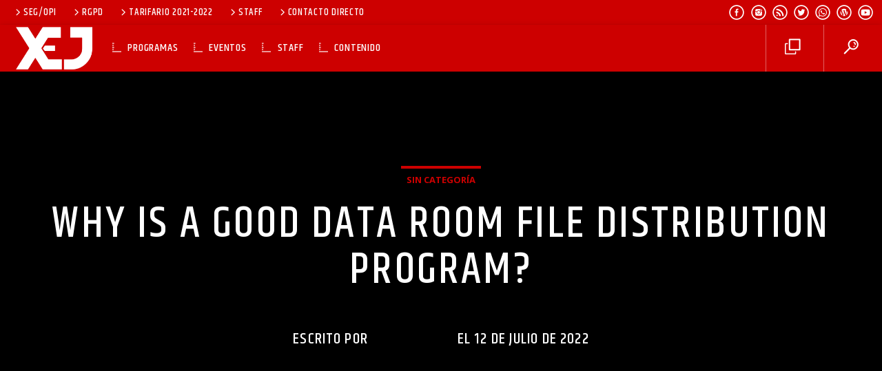

--- FILE ---
content_type: text/html; charset=UTF-8
request_url: https://xejtv.com/2022/07/12/why-is-a-good-data-room-file-distribution-program/
body_size: 30056
content:
<!doctype html><html class="no-js" dir="ltr" lang="es" prefix="og: https://ogp.me/ns#"><head><script data-no-optimize="1">var litespeed_docref=sessionStorage.getItem("litespeed_docref");litespeed_docref&&(Object.defineProperty(document,"referrer",{get:function(){return litespeed_docref}}),sessionStorage.removeItem("litespeed_docref"));</script> <meta charset="UTF-8"><meta http-equiv="X-UA-Compatible" content="IE=edge"><meta name="viewport" content="width=device-width, initial-scale=1.0"><title>Why is a Good Data Room File Distribution Program? - XEJ-TV</title><meta name="description" content="When looking for a data room professional, security, overall performance, https://dataroomhub.net/capitalized-earnings-method-problems-and-solutions/ and simplicity will be paramount. The information room&#039;s user encounter is considered the most critical location. It should be quickly, easy to use, and powerful, nevertheless at the same time, simple enough for the typical consumer. The results room document distribution system is crucial" /><meta name="robots" content="max-image-preview:large" /><meta name="author" content="ingenieriaxej"/><link rel="canonical" href="https://xejtv.com/2022/07/12/why-is-a-good-data-room-file-distribution-program/" /><meta name="generator" content="All in One SEO (AIOSEO) 4.9.3" /><meta property="og:locale" content="es_ES" /><meta property="og:site_name" content="XEJ-TV - La Primera Imagen de Ciudad Juárez" /><meta property="og:type" content="article" /><meta property="og:title" content="Why is a Good Data Room File Distribution Program? - XEJ-TV" /><meta property="og:description" content="When looking for a data room professional, security, overall performance, https://dataroomhub.net/capitalized-earnings-method-problems-and-solutions/ and simplicity will be paramount. The information room&#039;s user encounter is considered the most critical location. It should be quickly, easy to use, and powerful, nevertheless at the same time, simple enough for the typical consumer. The results room document distribution system is crucial" /><meta property="og:url" content="https://xejtv.com/2022/07/12/why-is-a-good-data-room-file-distribution-program/" /><meta property="article:published_time" content="2022-07-13T00:00:00+00:00" /><meta property="article:modified_time" content="2022-07-14T19:46:06+00:00" /><meta name="twitter:card" content="summary" /><meta name="twitter:title" content="Why is a Good Data Room File Distribution Program? - XEJ-TV" /><meta name="twitter:description" content="When looking for a data room professional, security, overall performance, https://dataroomhub.net/capitalized-earnings-method-problems-and-solutions/ and simplicity will be paramount. The information room&#039;s user encounter is considered the most critical location. It should be quickly, easy to use, and powerful, nevertheless at the same time, simple enough for the typical consumer. The results room document distribution system is crucial" /> <script type="application/ld+json" class="aioseo-schema">{"@context":"https:\/\/schema.org","@graph":[{"@type":"BlogPosting","@id":"https:\/\/xejtv.com\/2022\/07\/12\/why-is-a-good-data-room-file-distribution-program\/#blogposting","name":"Why is a Good Data Room File Distribution Program? - XEJ-TV","headline":"Why is a Good Data Room File Distribution Program?","author":{"@id":"https:\/\/xejtv.com\/author\/ingenieriaxej\/#author"},"publisher":{"@id":"https:\/\/xejtv.com\/#organization"},"datePublished":"2022-07-12T18:00:00-06:00","dateModified":"2022-07-14T13:46:06-06:00","inLanguage":"es-ES","mainEntityOfPage":{"@id":"https:\/\/xejtv.com\/2022\/07\/12\/why-is-a-good-data-room-file-distribution-program\/#webpage"},"isPartOf":{"@id":"https:\/\/xejtv.com\/2022\/07\/12\/why-is-a-good-data-room-file-distribution-program\/#webpage"},"articleSection":"Sin categor\u00eda"},{"@type":"BreadcrumbList","@id":"https:\/\/xejtv.com\/2022\/07\/12\/why-is-a-good-data-room-file-distribution-program\/#breadcrumblist","itemListElement":[{"@type":"ListItem","@id":"https:\/\/xejtv.com#listItem","position":1,"name":"Inicio","item":"https:\/\/xejtv.com","nextItem":{"@type":"ListItem","@id":"https:\/\/xejtv.com\/category\/sin-categoria\/#listItem","name":"Sin categor\u00eda"}},{"@type":"ListItem","@id":"https:\/\/xejtv.com\/category\/sin-categoria\/#listItem","position":2,"name":"Sin categor\u00eda","item":"https:\/\/xejtv.com\/category\/sin-categoria\/","nextItem":{"@type":"ListItem","@id":"https:\/\/xejtv.com\/2022\/07\/12\/why-is-a-good-data-room-file-distribution-program\/#listItem","name":"Why is a Good Data Room File Distribution Program?"},"previousItem":{"@type":"ListItem","@id":"https:\/\/xejtv.com#listItem","name":"Inicio"}},{"@type":"ListItem","@id":"https:\/\/xejtv.com\/2022\/07\/12\/why-is-a-good-data-room-file-distribution-program\/#listItem","position":3,"name":"Why is a Good Data Room File Distribution Program?","previousItem":{"@type":"ListItem","@id":"https:\/\/xejtv.com\/category\/sin-categoria\/#listItem","name":"Sin categor\u00eda"}}]},{"@type":"Organization","@id":"https:\/\/xejtv.com\/#organization","name":"XEJ-TV","description":"La Primera Imagen de Ciudad Ju\u00e1rez","url":"https:\/\/xejtv.com\/"},{"@type":"Person","@id":"https:\/\/xejtv.com\/author\/ingenieriaxej\/#author","url":"https:\/\/xejtv.com\/author\/ingenieriaxej\/","name":"ingenieriaxej","image":{"@type":"ImageObject","@id":"https:\/\/xejtv.com\/2022\/07\/12\/why-is-a-good-data-room-file-distribution-program\/#authorImage","url":"https:\/\/xejtv.com\/wp-content\/litespeed\/avatar\/62d14f605f9fb9aeb9636559e5e25e3e.jpg?ver=1768516308","width":96,"height":96,"caption":"ingenieriaxej"}},{"@type":"WebPage","@id":"https:\/\/xejtv.com\/2022\/07\/12\/why-is-a-good-data-room-file-distribution-program\/#webpage","url":"https:\/\/xejtv.com\/2022\/07\/12\/why-is-a-good-data-room-file-distribution-program\/","name":"Why is a Good Data Room File Distribution Program? - XEJ-TV","description":"When looking for a data room professional, security, overall performance, https:\/\/dataroomhub.net\/capitalized-earnings-method-problems-and-solutions\/ and simplicity will be paramount. The information room's user encounter is considered the most critical location. It should be quickly, easy to use, and powerful, nevertheless at the same time, simple enough for the typical consumer. The results room document distribution system is crucial","inLanguage":"es-ES","isPartOf":{"@id":"https:\/\/xejtv.com\/#website"},"breadcrumb":{"@id":"https:\/\/xejtv.com\/2022\/07\/12\/why-is-a-good-data-room-file-distribution-program\/#breadcrumblist"},"author":{"@id":"https:\/\/xejtv.com\/author\/ingenieriaxej\/#author"},"creator":{"@id":"https:\/\/xejtv.com\/author\/ingenieriaxej\/#author"},"datePublished":"2022-07-12T18:00:00-06:00","dateModified":"2022-07-14T13:46:06-06:00"},{"@type":"WebSite","@id":"https:\/\/xejtv.com\/#website","url":"https:\/\/xejtv.com\/","name":"XEJ-TV","description":"La Primera Imagen de Ciudad Ju\u00e1rez","inLanguage":"es-ES","publisher":{"@id":"https:\/\/xejtv.com\/#organization"}}]}</script> <link rel='dns-prefetch' href='//cdn.jsdelivr.net' /><link rel='dns-prefetch' href='//player.vimeo.com' /><link rel='dns-prefetch' href='//cdnjs.cloudflare.com' /><link rel='dns-prefetch' href='//maps.googleapis.com' /><link rel='dns-prefetch' href='//www.google.com' /><link rel='dns-prefetch' href='//cdn.canvasjs.com' /><link href='https://fonts.gstatic.com' crossorigin rel='preconnect' /><link rel="alternate" type="application/rss+xml" title="XEJ-TV &raquo; Feed" href="https://xejtv.com/feed/" /><link rel="alternate" type="application/rss+xml" title="XEJ-TV &raquo; Feed de los comentarios" href="https://xejtv.com/comments/feed/" /><link rel="alternate" title="oEmbed (JSON)" type="application/json+oembed" href="https://xejtv.com/wp-json/oembed/1.0/embed?url=https%3A%2F%2Fxejtv.com%2F2022%2F07%2F12%2Fwhy-is-a-good-data-room-file-distribution-program%2F" /><link rel="alternate" title="oEmbed (XML)" type="text/xml+oembed" href="https://xejtv.com/wp-json/oembed/1.0/embed?url=https%3A%2F%2Fxejtv.com%2F2022%2F07%2F12%2Fwhy-is-a-good-data-room-file-distribution-program%2F&#038;format=xml" /><style id='wp-img-auto-sizes-contain-inline-css' type='text/css'>img:is([sizes=auto i],[sizes^="auto," i]){contain-intrinsic-size:3000px 1500px}
/*# sourceURL=wp-img-auto-sizes-contain-inline-css */</style><style id="litespeed-ccss">ul{box-sizing:border-box}:root{--wp--preset--font-size--normal:16px;--wp--preset--font-size--huge:42px}:root{--wp--preset--aspect-ratio--square:1;--wp--preset--aspect-ratio--4-3:4/3;--wp--preset--aspect-ratio--3-4:3/4;--wp--preset--aspect-ratio--3-2:3/2;--wp--preset--aspect-ratio--2-3:2/3;--wp--preset--aspect-ratio--16-9:16/9;--wp--preset--aspect-ratio--9-16:9/16;--wp--preset--color--black:#000000;--wp--preset--color--cyan-bluish-gray:#abb8c3;--wp--preset--color--white:#ffffff;--wp--preset--color--pale-pink:#f78da7;--wp--preset--color--vivid-red:#cf2e2e;--wp--preset--color--luminous-vivid-orange:#ff6900;--wp--preset--color--luminous-vivid-amber:#fcb900;--wp--preset--color--light-green-cyan:#7bdcb5;--wp--preset--color--vivid-green-cyan:#00d084;--wp--preset--color--pale-cyan-blue:#8ed1fc;--wp--preset--color--vivid-cyan-blue:#0693e3;--wp--preset--color--vivid-purple:#9b51e0;--wp--preset--gradient--vivid-cyan-blue-to-vivid-purple:linear-gradient(135deg,rgba(6,147,227,1) 0%,rgb(155,81,224) 100%);--wp--preset--gradient--light-green-cyan-to-vivid-green-cyan:linear-gradient(135deg,rgb(122,220,180) 0%,rgb(0,208,130) 100%);--wp--preset--gradient--luminous-vivid-amber-to-luminous-vivid-orange:linear-gradient(135deg,rgba(252,185,0,1) 0%,rgba(255,105,0,1) 100%);--wp--preset--gradient--luminous-vivid-orange-to-vivid-red:linear-gradient(135deg,rgba(255,105,0,1) 0%,rgb(207,46,46) 100%);--wp--preset--gradient--very-light-gray-to-cyan-bluish-gray:linear-gradient(135deg,rgb(238,238,238) 0%,rgb(169,184,195) 100%);--wp--preset--gradient--cool-to-warm-spectrum:linear-gradient(135deg,rgb(74,234,220) 0%,rgb(151,120,209) 20%,rgb(207,42,186) 40%,rgb(238,44,130) 60%,rgb(251,105,98) 80%,rgb(254,248,76) 100%);--wp--preset--gradient--blush-light-purple:linear-gradient(135deg,rgb(255,206,236) 0%,rgb(152,150,240) 100%);--wp--preset--gradient--blush-bordeaux:linear-gradient(135deg,rgb(254,205,165) 0%,rgb(254,45,45) 50%,rgb(107,0,62) 100%);--wp--preset--gradient--luminous-dusk:linear-gradient(135deg,rgb(255,203,112) 0%,rgb(199,81,192) 50%,rgb(65,88,208) 100%);--wp--preset--gradient--pale-ocean:linear-gradient(135deg,rgb(255,245,203) 0%,rgb(182,227,212) 50%,rgb(51,167,181) 100%);--wp--preset--gradient--electric-grass:linear-gradient(135deg,rgb(202,248,128) 0%,rgb(113,206,126) 100%);--wp--preset--gradient--midnight:linear-gradient(135deg,rgb(2,3,129) 0%,rgb(40,116,252) 100%);--wp--preset--font-size--small:13px;--wp--preset--font-size--medium:20px;--wp--preset--font-size--large:36px;--wp--preset--font-size--x-large:42px;--wp--preset--spacing--20:0.44rem;--wp--preset--spacing--30:0.67rem;--wp--preset--spacing--40:1rem;--wp--preset--spacing--50:1.5rem;--wp--preset--spacing--60:2.25rem;--wp--preset--spacing--70:3.38rem;--wp--preset--spacing--80:5.06rem;--wp--preset--shadow--natural:6px 6px 9px rgba(0, 0, 0, 0.2);--wp--preset--shadow--deep:12px 12px 50px rgba(0, 0, 0, 0.4);--wp--preset--shadow--sharp:6px 6px 0px rgba(0, 0, 0, 0.2);--wp--preset--shadow--outlined:6px 6px 0px -3px rgba(255, 255, 255, 1), 6px 6px rgba(0, 0, 0, 1);--wp--preset--shadow--crisp:6px 6px 0px rgba(0, 0, 0, 1)}html{--wp-admin--admin-bar--height:32px;scroll-padding-top:var(--wp-admin--admin-bar--height)}@media screen and (max-width:782px){html{--wp-admin--admin-bar--height:46px}}</style><link rel="preload" data-asynced="1" data-optimized="2" as="style" onload="this.onload=null;this.rel='stylesheet'" href="https://xejtv.com/wp-content/litespeed/ucss/a5e8c21c888e999f70a7adf76301160d.css?ver=4d038" /><script type="litespeed/javascript">!function(a){"use strict";var b=function(b,c,d){function e(a){return h.body?a():void setTimeout(function(){e(a)})}function f(){i.addEventListener&&i.removeEventListener("load",f),i.media=d||"all"}var g,h=a.document,i=h.createElement("link");if(c)g=c;else{var j=(h.body||h.getElementsByTagName("head")[0]).childNodes;g=j[j.length-1]}var k=h.styleSheets;i.rel="stylesheet",i.href=b,i.media="only x",e(function(){g.parentNode.insertBefore(i,c?g:g.nextSibling)});var l=function(a){for(var b=i.href,c=k.length;c--;)if(k[c].href===b)return a();setTimeout(function(){l(a)})};return i.addEventListener&&i.addEventListener("load",f),i.onloadcssdefined=l,l(f),i};"undefined"!=typeof exports?exports.loadCSS=b:a.loadCSS=b}("undefined"!=typeof global?global:this);!function(a){if(a.loadCSS){var b=loadCSS.relpreload={};if(b.support=function(){try{return a.document.createElement("link").relList.supports("preload")}catch(b){return!1}},b.poly=function(){for(var b=a.document.getElementsByTagName("link"),c=0;c<b.length;c++){var d=b[c];"preload"===d.rel&&"style"===d.getAttribute("as")&&(a.loadCSS(d.href,d,d.getAttribute("media")),d.rel=null)}},!b.support()){b.poly();var c=a.setInterval(b.poly,300);a.addEventListener&&a.addEventListener("load",function(){b.poly(),a.clearInterval(c)}),a.attachEvent&&a.attachEvent("onload",function(){a.clearInterval(c)})}}}(this);</script> <style id='classic-theme-styles-inline-css' type='text/css'>/*! This file is auto-generated */
.wp-block-button__link{color:#fff;background-color:#32373c;border-radius:9999px;box-shadow:none;text-decoration:none;padding:calc(.667em + 2px) calc(1.333em + 2px);font-size:1.125em}.wp-block-file__button{background:#32373c;color:#fff;text-decoration:none}
/*# sourceURL=/wp-includes/css/classic-themes.min.css */</style><style id='global-styles-inline-css' type='text/css'>:root{--wp--preset--aspect-ratio--square: 1;--wp--preset--aspect-ratio--4-3: 4/3;--wp--preset--aspect-ratio--3-4: 3/4;--wp--preset--aspect-ratio--3-2: 3/2;--wp--preset--aspect-ratio--2-3: 2/3;--wp--preset--aspect-ratio--16-9: 16/9;--wp--preset--aspect-ratio--9-16: 9/16;--wp--preset--color--black: #000000;--wp--preset--color--cyan-bluish-gray: #abb8c3;--wp--preset--color--white: #ffffff;--wp--preset--color--pale-pink: #f78da7;--wp--preset--color--vivid-red: #cf2e2e;--wp--preset--color--luminous-vivid-orange: #ff6900;--wp--preset--color--luminous-vivid-amber: #fcb900;--wp--preset--color--light-green-cyan: #7bdcb5;--wp--preset--color--vivid-green-cyan: #00d084;--wp--preset--color--pale-cyan-blue: #8ed1fc;--wp--preset--color--vivid-cyan-blue: #0693e3;--wp--preset--color--vivid-purple: #9b51e0;--wp--preset--gradient--vivid-cyan-blue-to-vivid-purple: linear-gradient(135deg,rgb(6,147,227) 0%,rgb(155,81,224) 100%);--wp--preset--gradient--light-green-cyan-to-vivid-green-cyan: linear-gradient(135deg,rgb(122,220,180) 0%,rgb(0,208,130) 100%);--wp--preset--gradient--luminous-vivid-amber-to-luminous-vivid-orange: linear-gradient(135deg,rgb(252,185,0) 0%,rgb(255,105,0) 100%);--wp--preset--gradient--luminous-vivid-orange-to-vivid-red: linear-gradient(135deg,rgb(255,105,0) 0%,rgb(207,46,46) 100%);--wp--preset--gradient--very-light-gray-to-cyan-bluish-gray: linear-gradient(135deg,rgb(238,238,238) 0%,rgb(169,184,195) 100%);--wp--preset--gradient--cool-to-warm-spectrum: linear-gradient(135deg,rgb(74,234,220) 0%,rgb(151,120,209) 20%,rgb(207,42,186) 40%,rgb(238,44,130) 60%,rgb(251,105,98) 80%,rgb(254,248,76) 100%);--wp--preset--gradient--blush-light-purple: linear-gradient(135deg,rgb(255,206,236) 0%,rgb(152,150,240) 100%);--wp--preset--gradient--blush-bordeaux: linear-gradient(135deg,rgb(254,205,165) 0%,rgb(254,45,45) 50%,rgb(107,0,62) 100%);--wp--preset--gradient--luminous-dusk: linear-gradient(135deg,rgb(255,203,112) 0%,rgb(199,81,192) 50%,rgb(65,88,208) 100%);--wp--preset--gradient--pale-ocean: linear-gradient(135deg,rgb(255,245,203) 0%,rgb(182,227,212) 50%,rgb(51,167,181) 100%);--wp--preset--gradient--electric-grass: linear-gradient(135deg,rgb(202,248,128) 0%,rgb(113,206,126) 100%);--wp--preset--gradient--midnight: linear-gradient(135deg,rgb(2,3,129) 0%,rgb(40,116,252) 100%);--wp--preset--font-size--small: 13px;--wp--preset--font-size--medium: 20px;--wp--preset--font-size--large: 36px;--wp--preset--font-size--x-large: 42px;--wp--preset--spacing--20: 0.44rem;--wp--preset--spacing--30: 0.67rem;--wp--preset--spacing--40: 1rem;--wp--preset--spacing--50: 1.5rem;--wp--preset--spacing--60: 2.25rem;--wp--preset--spacing--70: 3.38rem;--wp--preset--spacing--80: 5.06rem;--wp--preset--shadow--natural: 6px 6px 9px rgba(0, 0, 0, 0.2);--wp--preset--shadow--deep: 12px 12px 50px rgba(0, 0, 0, 0.4);--wp--preset--shadow--sharp: 6px 6px 0px rgba(0, 0, 0, 0.2);--wp--preset--shadow--outlined: 6px 6px 0px -3px rgb(255, 255, 255), 6px 6px rgb(0, 0, 0);--wp--preset--shadow--crisp: 6px 6px 0px rgb(0, 0, 0);}:where(.is-layout-flex){gap: 0.5em;}:where(.is-layout-grid){gap: 0.5em;}body .is-layout-flex{display: flex;}.is-layout-flex{flex-wrap: wrap;align-items: center;}.is-layout-flex > :is(*, div){margin: 0;}body .is-layout-grid{display: grid;}.is-layout-grid > :is(*, div){margin: 0;}:where(.wp-block-columns.is-layout-flex){gap: 2em;}:where(.wp-block-columns.is-layout-grid){gap: 2em;}:where(.wp-block-post-template.is-layout-flex){gap: 1.25em;}:where(.wp-block-post-template.is-layout-grid){gap: 1.25em;}.has-black-color{color: var(--wp--preset--color--black) !important;}.has-cyan-bluish-gray-color{color: var(--wp--preset--color--cyan-bluish-gray) !important;}.has-white-color{color: var(--wp--preset--color--white) !important;}.has-pale-pink-color{color: var(--wp--preset--color--pale-pink) !important;}.has-vivid-red-color{color: var(--wp--preset--color--vivid-red) !important;}.has-luminous-vivid-orange-color{color: var(--wp--preset--color--luminous-vivid-orange) !important;}.has-luminous-vivid-amber-color{color: var(--wp--preset--color--luminous-vivid-amber) !important;}.has-light-green-cyan-color{color: var(--wp--preset--color--light-green-cyan) !important;}.has-vivid-green-cyan-color{color: var(--wp--preset--color--vivid-green-cyan) !important;}.has-pale-cyan-blue-color{color: var(--wp--preset--color--pale-cyan-blue) !important;}.has-vivid-cyan-blue-color{color: var(--wp--preset--color--vivid-cyan-blue) !important;}.has-vivid-purple-color{color: var(--wp--preset--color--vivid-purple) !important;}.has-black-background-color{background-color: var(--wp--preset--color--black) !important;}.has-cyan-bluish-gray-background-color{background-color: var(--wp--preset--color--cyan-bluish-gray) !important;}.has-white-background-color{background-color: var(--wp--preset--color--white) !important;}.has-pale-pink-background-color{background-color: var(--wp--preset--color--pale-pink) !important;}.has-vivid-red-background-color{background-color: var(--wp--preset--color--vivid-red) !important;}.has-luminous-vivid-orange-background-color{background-color: var(--wp--preset--color--luminous-vivid-orange) !important;}.has-luminous-vivid-amber-background-color{background-color: var(--wp--preset--color--luminous-vivid-amber) !important;}.has-light-green-cyan-background-color{background-color: var(--wp--preset--color--light-green-cyan) !important;}.has-vivid-green-cyan-background-color{background-color: var(--wp--preset--color--vivid-green-cyan) !important;}.has-pale-cyan-blue-background-color{background-color: var(--wp--preset--color--pale-cyan-blue) !important;}.has-vivid-cyan-blue-background-color{background-color: var(--wp--preset--color--vivid-cyan-blue) !important;}.has-vivid-purple-background-color{background-color: var(--wp--preset--color--vivid-purple) !important;}.has-black-border-color{border-color: var(--wp--preset--color--black) !important;}.has-cyan-bluish-gray-border-color{border-color: var(--wp--preset--color--cyan-bluish-gray) !important;}.has-white-border-color{border-color: var(--wp--preset--color--white) !important;}.has-pale-pink-border-color{border-color: var(--wp--preset--color--pale-pink) !important;}.has-vivid-red-border-color{border-color: var(--wp--preset--color--vivid-red) !important;}.has-luminous-vivid-orange-border-color{border-color: var(--wp--preset--color--luminous-vivid-orange) !important;}.has-luminous-vivid-amber-border-color{border-color: var(--wp--preset--color--luminous-vivid-amber) !important;}.has-light-green-cyan-border-color{border-color: var(--wp--preset--color--light-green-cyan) !important;}.has-vivid-green-cyan-border-color{border-color: var(--wp--preset--color--vivid-green-cyan) !important;}.has-pale-cyan-blue-border-color{border-color: var(--wp--preset--color--pale-cyan-blue) !important;}.has-vivid-cyan-blue-border-color{border-color: var(--wp--preset--color--vivid-cyan-blue) !important;}.has-vivid-purple-border-color{border-color: var(--wp--preset--color--vivid-purple) !important;}.has-vivid-cyan-blue-to-vivid-purple-gradient-background{background: var(--wp--preset--gradient--vivid-cyan-blue-to-vivid-purple) !important;}.has-light-green-cyan-to-vivid-green-cyan-gradient-background{background: var(--wp--preset--gradient--light-green-cyan-to-vivid-green-cyan) !important;}.has-luminous-vivid-amber-to-luminous-vivid-orange-gradient-background{background: var(--wp--preset--gradient--luminous-vivid-amber-to-luminous-vivid-orange) !important;}.has-luminous-vivid-orange-to-vivid-red-gradient-background{background: var(--wp--preset--gradient--luminous-vivid-orange-to-vivid-red) !important;}.has-very-light-gray-to-cyan-bluish-gray-gradient-background{background: var(--wp--preset--gradient--very-light-gray-to-cyan-bluish-gray) !important;}.has-cool-to-warm-spectrum-gradient-background{background: var(--wp--preset--gradient--cool-to-warm-spectrum) !important;}.has-blush-light-purple-gradient-background{background: var(--wp--preset--gradient--blush-light-purple) !important;}.has-blush-bordeaux-gradient-background{background: var(--wp--preset--gradient--blush-bordeaux) !important;}.has-luminous-dusk-gradient-background{background: var(--wp--preset--gradient--luminous-dusk) !important;}.has-pale-ocean-gradient-background{background: var(--wp--preset--gradient--pale-ocean) !important;}.has-electric-grass-gradient-background{background: var(--wp--preset--gradient--electric-grass) !important;}.has-midnight-gradient-background{background: var(--wp--preset--gradient--midnight) !important;}.has-small-font-size{font-size: var(--wp--preset--font-size--small) !important;}.has-medium-font-size{font-size: var(--wp--preset--font-size--medium) !important;}.has-large-font-size{font-size: var(--wp--preset--font-size--large) !important;}.has-x-large-font-size{font-size: var(--wp--preset--font-size--x-large) !important;}
:where(.wp-block-post-template.is-layout-flex){gap: 1.25em;}:where(.wp-block-post-template.is-layout-grid){gap: 1.25em;}
:where(.wp-block-term-template.is-layout-flex){gap: 1.25em;}:where(.wp-block-term-template.is-layout-grid){gap: 1.25em;}
:where(.wp-block-columns.is-layout-flex){gap: 2em;}:where(.wp-block-columns.is-layout-grid){gap: 2em;}
:root :where(.wp-block-pullquote){font-size: 1.5em;line-height: 1.6;}
/*# sourceURL=global-styles-inline-css */</style><link data-asynced="1" as="style" onload="this.onload=null;this.rel='stylesheet'"  rel='preload' id='easy-timetableuikit-css' href='https://xejtv.com/wp-content/plugins/easytimetable-responsive-schedule-management-system/public/css/uikit.min.css?ver=1.4.13' type='text/css' media='all' /><style id='admin-bar-inline-css' type='text/css'>.canvasjs-chart-credit{
        display: none !important;
    }
    #vtrtsProChart canvas {
    border-radius: 6px;
}

.vtrts-pro-adminbar-weekly-title {
    font-weight: bold;
    font-size: 14px;
    color: #fff;
    margin-bottom: 6px;
}

        #wpadminbar #wp-admin-bar-vtrts_pro_top_button .ab-icon:before {
            content: "\f185";
            color: #1DAE22;
            top: 3px;
        }
    #wp-admin-bar-vtrts_pro_top_button .ab-item {
        min-width: 180px;
    }
    .vtrts-pro-adminbar-dropdown {
        min-width: 340px;
        padding: 18px 18px 12px 18px;
        background: #23282d;
        color: #fff;
        border-radius: 8px;
        box-shadow: 0 4px 24px rgba(0,0,0,0.15);
        margin-top: 10px;
    }
    .vtrts-pro-adminbar-grid {
        display: grid;
        grid-template-columns: 1fr 1fr;
        gap: 18px 18px; /* row-gap column-gap */
        margin-bottom: 18px;
    }
    .vtrts-pro-adminbar-card {
        background: #2c3338;
        border-radius: 8px;
        padding: 18px 18px 12px 18px;
        box-shadow: 0 2px 8px rgba(0,0,0,0.07);
        display: flex;
        flex-direction: column;
        align-items: flex-start;
    }
    /* Extra margin for the right column */
    .vtrts-pro-adminbar-card:nth-child(2),
    .vtrts-pro-adminbar-card:nth-child(4) {
        margin-left: 10px !important;
        padding-left: 10px !important;
        margin-right: 10px !important;
        padding-right : 10px !important;
        margin-top: 10px !important;
    }
    .vtrts-pro-adminbar-card:nth-child(1),
    .vtrts-pro-adminbar-card:nth-child(3) {
        margin-left: 10px !important;
        padding-left: 10px !important;
        margin-top: 10px !important;
    }
    /* Extra margin for the bottom row */
    .vtrts-pro-adminbar-card:nth-child(3),
    .vtrts-pro-adminbar-card:nth-child(4) {
        margin-top: 6px !important;
        padding-top: 6px !important;
        margin-top: 10px !important;
    }
    .vtrts-pro-adminbar-card-title {
        font-size: 14px;
        font-weight: 800;
        margin-bottom: 6px;
        color: #fff;
    }
    .vtrts-pro-adminbar-card-value {
        font-size: 22px;
        font-weight: bold;
        color: #1DAE22;
        margin-bottom: 4px;
    }
    .vtrts-pro-adminbar-card-sub {
        font-size: 12px;
        color: #aaa;
    }
    .vtrts-pro-adminbar-btn-wrap {
        text-align: center;
        margin-top: 8px;
    }

    #wp-admin-bar-vtrts_pro_top_button .ab-item{
    min-width: 80px !important;
        padding: 0px !important;
    .vtrts-pro-adminbar-btn {
        display: inline-block;
        background: #1DAE22;
        color: #fff !important;
        font-weight: bold;
        padding: 8px 28px;
        border-radius: 6px;
        text-decoration: none;
        font-size: 15px;
        transition: background 0.2s;
        margin-top: 8px;
    }
    .vtrts-pro-adminbar-btn:hover {
        background: #15991b;
        color: #fff !important;
    }

    .vtrts-pro-adminbar-dropdown-wrap { min-width: 0; padding: 0; }
    #wpadminbar #wp-admin-bar-vtrts_pro_top_button .vtrts-pro-adminbar-dropdown { display: none; position: absolute; left: 0; top: 100%; z-index: 99999; }
    #wpadminbar #wp-admin-bar-vtrts_pro_top_button:hover .vtrts-pro-adminbar-dropdown { display: block; }
    
        .ab-empty-item #wp-admin-bar-vtrts_pro_top_button-default .ab-empty-item{
    height:0px !important;
    padding :0px !important;
     }
            #wpadminbar .quicklinks .ab-empty-item{
        padding:0px !important;
    }
    .vtrts-pro-adminbar-dropdown {
    min-width: 340px;
    padding: 18px 18px 12px 18px;
    background: #23282d;
    color: #fff;
    border-radius: 12px; /* more rounded */
    box-shadow: 0 8px 32px rgba(0,0,0,0.25); /* deeper shadow */
    margin-top: 10px;
}

.vtrts-pro-adminbar-btn-wrap {
    text-align: center;
    margin-top: 18px; /* more space above */
}

.vtrts-pro-adminbar-btn {
    display: inline-block;
    background: #1DAE22;
    color: #fff !important;
    font-weight: bold;
    padding: 5px 22px;
    border-radius: 8px;
    text-decoration: none;
    font-size: 17px;
    transition: background 0.2s, box-shadow 0.2s;
    margin-top: 8px;
    box-shadow: 0 2px 8px rgba(29,174,34,0.15);
    text-align: center;
    line-height: 1.6;
    
}
.vtrts-pro-adminbar-btn:hover {
    background: #15991b;
    color: #fff !important;
    box-shadow: 0 4px 16px rgba(29,174,34,0.25);
}
    


/*# sourceURL=admin-bar-inline-css */</style> <script type="litespeed/javascript" data-src="https://xejtv.com/wp-includes/js/jquery/jquery.min.js" id="jquery-core-js"></script> <script id="ahc_front_js-js-extra" type="litespeed/javascript">var ahc_ajax_front={"ajax_url":"https://xejtv.com/wp-admin/admin-ajax.php","page_id":"5518","page_title":"Why is a Good Data Room File Distribution Program?","post_type":"post"}</script> <script type="litespeed/javascript" data-src="https://cdn.jsdelivr.net/npm/hls.js@latest?ver=2.5" id="stellar_hls-js"></script> <script type="litespeed/javascript" data-src="https://player.vimeo.com/api/player.js?ver=2.5" id="stellar_vimeo-js"></script> <script id="plyr-js-js-extra" type="litespeed/javascript">var easy_video_player={"plyr_iconUrl":"https://xejtv.com/wp-content/plugins/easy-video-player/lib/plyr.svg","plyr_blankVideo":"https://xejtv.com/wp-content/plugins/easy-video-player/lib/blank.mp4"}</script> <script type="litespeed/javascript" data-src="https://cdnjs.cloudflare.com/ajax/libs/uikit/3.3.3/js/uikit-core.min.js?ver=1.4.13" id="easy-timetableuikit-icon-js"></script> <script type="litespeed/javascript" data-src="https://maps.googleapis.com/maps/api/js?ver=6.9" id="qt-google-maps-js"></script> <script type="litespeed/javascript" data-src="https://www.google.com/jsapi?ver=6.9" id="google-jsapi-js"></script> <script type="litespeed/javascript" data-src="https://vjs.zencdn.net/8.20.0/video.min.js?ver=1" id="video.min-js"></script> <link rel="https://api.w.org/" href="https://xejtv.com/wp-json/" /><link rel="alternate" title="JSON" type="application/json" href="https://xejtv.com/wp-json/wp/v2/posts/5518" /><link rel="EditURI" type="application/rsd+xml" title="RSD" href="https://xejtv.com/xmlrpc.php?rsd" /><link rel='shortlink' href='https://xejtv.com/?p=5518' /><meta name="generator" content="Elementor 3.34.1; features: additional_custom_breakpoints; settings: css_print_method-external, google_font-enabled, font_display-swap"><style>.e-con.e-parent:nth-of-type(n+4):not(.e-lazyloaded):not(.e-no-lazyload),
				.e-con.e-parent:nth-of-type(n+4):not(.e-lazyloaded):not(.e-no-lazyload) * {
					background-image: none !important;
				}
				@media screen and (max-height: 1024px) {
					.e-con.e-parent:nth-of-type(n+3):not(.e-lazyloaded):not(.e-no-lazyload),
					.e-con.e-parent:nth-of-type(n+3):not(.e-lazyloaded):not(.e-no-lazyload) * {
						background-image: none !important;
					}
				}
				@media screen and (max-height: 640px) {
					.e-con.e-parent:nth-of-type(n+2):not(.e-lazyloaded):not(.e-no-lazyload),
					.e-con.e-parent:nth-of-type(n+2):not(.e-lazyloaded):not(.e-no-lazyload) * {
						background-image: none !important;
					}
				}</style><link rel="icon" href="https://xejtv.com/wp-content/uploads/2024/08/xej-logo.jpg" sizes="32x32" /><link rel="icon" href="https://xejtv.com/wp-content/uploads/2024/08/xej-logo.jpg" sizes="192x192" /><link rel="apple-touch-icon" href="https://xejtv.com/wp-content/uploads/2024/08/xej-logo.jpg" /><meta name="msapplication-TileImage" content="https://xejtv.com/wp-content/uploads/2024/08/xej-logo.jpg" /><style type="text/css" id="wp-custom-css">.qt-archive-events .type-event {
	margin-bottom: 20px;
}
.qt-archive-events .type-event:last-child {
		margin-bottom: 0;
	}</style><style id="kirki-inline-styles">body, html{font-family:Open Sans;font-weight:400;}strong{font-family:Open Sans;font-weight:700;}h1, h2, h3, h4, h5, h6, .qt-btn, .qt-capfont, caption, .qt-title{font-family:Khand;font-weight:500;letter-spacing:0.05em;text-transform:uppercase;}.qt-menubar-top, .qt-menubar, .qt-side-nav, .qt-menu-footer{font-family:Khand;font-weight:400;letter-spacing:0.05em;text-transform:uppercase;}/* cyrillic-ext */
@font-face {
  font-family: 'Open Sans';
  font-style: normal;
  font-weight: 400;
  font-stretch: normal;
  font-display: swap;
  src: url(https://xejtv.com/wp-content/fonts/open-sans/font) format('woff');
  unicode-range: U+0460-052F, U+1C80-1C8A, U+20B4, U+2DE0-2DFF, U+A640-A69F, U+FE2E-FE2F;
}
/* cyrillic */
@font-face {
  font-family: 'Open Sans';
  font-style: normal;
  font-weight: 400;
  font-stretch: normal;
  font-display: swap;
  src: url(https://xejtv.com/wp-content/fonts/open-sans/font) format('woff');
  unicode-range: U+0301, U+0400-045F, U+0490-0491, U+04B0-04B1, U+2116;
}
/* greek-ext */
@font-face {
  font-family: 'Open Sans';
  font-style: normal;
  font-weight: 400;
  font-stretch: normal;
  font-display: swap;
  src: url(https://xejtv.com/wp-content/fonts/open-sans/font) format('woff');
  unicode-range: U+1F00-1FFF;
}
/* greek */
@font-face {
  font-family: 'Open Sans';
  font-style: normal;
  font-weight: 400;
  font-stretch: normal;
  font-display: swap;
  src: url(https://xejtv.com/wp-content/fonts/open-sans/font) format('woff');
  unicode-range: U+0370-0377, U+037A-037F, U+0384-038A, U+038C, U+038E-03A1, U+03A3-03FF;
}
/* hebrew */
@font-face {
  font-family: 'Open Sans';
  font-style: normal;
  font-weight: 400;
  font-stretch: normal;
  font-display: swap;
  src: url(https://xejtv.com/wp-content/fonts/open-sans/font) format('woff');
  unicode-range: U+0307-0308, U+0590-05FF, U+200C-2010, U+20AA, U+25CC, U+FB1D-FB4F;
}
/* math */
@font-face {
  font-family: 'Open Sans';
  font-style: normal;
  font-weight: 400;
  font-stretch: normal;
  font-display: swap;
  src: url(https://xejtv.com/wp-content/fonts/open-sans/font) format('woff');
  unicode-range: U+0302-0303, U+0305, U+0307-0308, U+0310, U+0312, U+0315, U+031A, U+0326-0327, U+032C, U+032F-0330, U+0332-0333, U+0338, U+033A, U+0346, U+034D, U+0391-03A1, U+03A3-03A9, U+03B1-03C9, U+03D1, U+03D5-03D6, U+03F0-03F1, U+03F4-03F5, U+2016-2017, U+2034-2038, U+203C, U+2040, U+2043, U+2047, U+2050, U+2057, U+205F, U+2070-2071, U+2074-208E, U+2090-209C, U+20D0-20DC, U+20E1, U+20E5-20EF, U+2100-2112, U+2114-2115, U+2117-2121, U+2123-214F, U+2190, U+2192, U+2194-21AE, U+21B0-21E5, U+21F1-21F2, U+21F4-2211, U+2213-2214, U+2216-22FF, U+2308-230B, U+2310, U+2319, U+231C-2321, U+2336-237A, U+237C, U+2395, U+239B-23B7, U+23D0, U+23DC-23E1, U+2474-2475, U+25AF, U+25B3, U+25B7, U+25BD, U+25C1, U+25CA, U+25CC, U+25FB, U+266D-266F, U+27C0-27FF, U+2900-2AFF, U+2B0E-2B11, U+2B30-2B4C, U+2BFE, U+3030, U+FF5B, U+FF5D, U+1D400-1D7FF, U+1EE00-1EEFF;
}
/* symbols */
@font-face {
  font-family: 'Open Sans';
  font-style: normal;
  font-weight: 400;
  font-stretch: normal;
  font-display: swap;
  src: url(https://xejtv.com/wp-content/fonts/open-sans/font) format('woff');
  unicode-range: U+0001-000C, U+000E-001F, U+007F-009F, U+20DD-20E0, U+20E2-20E4, U+2150-218F, U+2190, U+2192, U+2194-2199, U+21AF, U+21E6-21F0, U+21F3, U+2218-2219, U+2299, U+22C4-22C6, U+2300-243F, U+2440-244A, U+2460-24FF, U+25A0-27BF, U+2800-28FF, U+2921-2922, U+2981, U+29BF, U+29EB, U+2B00-2BFF, U+4DC0-4DFF, U+FFF9-FFFB, U+10140-1018E, U+10190-1019C, U+101A0, U+101D0-101FD, U+102E0-102FB, U+10E60-10E7E, U+1D2C0-1D2D3, U+1D2E0-1D37F, U+1F000-1F0FF, U+1F100-1F1AD, U+1F1E6-1F1FF, U+1F30D-1F30F, U+1F315, U+1F31C, U+1F31E, U+1F320-1F32C, U+1F336, U+1F378, U+1F37D, U+1F382, U+1F393-1F39F, U+1F3A7-1F3A8, U+1F3AC-1F3AF, U+1F3C2, U+1F3C4-1F3C6, U+1F3CA-1F3CE, U+1F3D4-1F3E0, U+1F3ED, U+1F3F1-1F3F3, U+1F3F5-1F3F7, U+1F408, U+1F415, U+1F41F, U+1F426, U+1F43F, U+1F441-1F442, U+1F444, U+1F446-1F449, U+1F44C-1F44E, U+1F453, U+1F46A, U+1F47D, U+1F4A3, U+1F4B0, U+1F4B3, U+1F4B9, U+1F4BB, U+1F4BF, U+1F4C8-1F4CB, U+1F4D6, U+1F4DA, U+1F4DF, U+1F4E3-1F4E6, U+1F4EA-1F4ED, U+1F4F7, U+1F4F9-1F4FB, U+1F4FD-1F4FE, U+1F503, U+1F507-1F50B, U+1F50D, U+1F512-1F513, U+1F53E-1F54A, U+1F54F-1F5FA, U+1F610, U+1F650-1F67F, U+1F687, U+1F68D, U+1F691, U+1F694, U+1F698, U+1F6AD, U+1F6B2, U+1F6B9-1F6BA, U+1F6BC, U+1F6C6-1F6CF, U+1F6D3-1F6D7, U+1F6E0-1F6EA, U+1F6F0-1F6F3, U+1F6F7-1F6FC, U+1F700-1F7FF, U+1F800-1F80B, U+1F810-1F847, U+1F850-1F859, U+1F860-1F887, U+1F890-1F8AD, U+1F8B0-1F8BB, U+1F8C0-1F8C1, U+1F900-1F90B, U+1F93B, U+1F946, U+1F984, U+1F996, U+1F9E9, U+1FA00-1FA6F, U+1FA70-1FA7C, U+1FA80-1FA89, U+1FA8F-1FAC6, U+1FACE-1FADC, U+1FADF-1FAE9, U+1FAF0-1FAF8, U+1FB00-1FBFF;
}
/* vietnamese */
@font-face {
  font-family: 'Open Sans';
  font-style: normal;
  font-weight: 400;
  font-stretch: normal;
  font-display: swap;
  src: url(https://xejtv.com/wp-content/fonts/open-sans/font) format('woff');
  unicode-range: U+0102-0103, U+0110-0111, U+0128-0129, U+0168-0169, U+01A0-01A1, U+01AF-01B0, U+0300-0301, U+0303-0304, U+0308-0309, U+0323, U+0329, U+1EA0-1EF9, U+20AB;
}
/* latin-ext */
@font-face {
  font-family: 'Open Sans';
  font-style: normal;
  font-weight: 400;
  font-stretch: normal;
  font-display: swap;
  src: url(https://xejtv.com/wp-content/fonts/open-sans/font) format('woff');
  unicode-range: U+0100-02BA, U+02BD-02C5, U+02C7-02CC, U+02CE-02D7, U+02DD-02FF, U+0304, U+0308, U+0329, U+1D00-1DBF, U+1E00-1E9F, U+1EF2-1EFF, U+2020, U+20A0-20AB, U+20AD-20C0, U+2113, U+2C60-2C7F, U+A720-A7FF;
}
/* latin */
@font-face {
  font-family: 'Open Sans';
  font-style: normal;
  font-weight: 400;
  font-stretch: normal;
  font-display: swap;
  src: url(https://xejtv.com/wp-content/fonts/open-sans/font) format('woff');
  unicode-range: U+0000-00FF, U+0131, U+0152-0153, U+02BB-02BC, U+02C6, U+02DA, U+02DC, U+0304, U+0308, U+0329, U+2000-206F, U+20AC, U+2122, U+2191, U+2193, U+2212, U+2215, U+FEFF, U+FFFD;
}
/* cyrillic-ext */
@font-face {
  font-family: 'Open Sans';
  font-style: normal;
  font-weight: 700;
  font-stretch: normal;
  font-display: swap;
  src: url(https://xejtv.com/wp-content/fonts/open-sans/font) format('woff');
  unicode-range: U+0460-052F, U+1C80-1C8A, U+20B4, U+2DE0-2DFF, U+A640-A69F, U+FE2E-FE2F;
}
/* cyrillic */
@font-face {
  font-family: 'Open Sans';
  font-style: normal;
  font-weight: 700;
  font-stretch: normal;
  font-display: swap;
  src: url(https://xejtv.com/wp-content/fonts/open-sans/font) format('woff');
  unicode-range: U+0301, U+0400-045F, U+0490-0491, U+04B0-04B1, U+2116;
}
/* greek-ext */
@font-face {
  font-family: 'Open Sans';
  font-style: normal;
  font-weight: 700;
  font-stretch: normal;
  font-display: swap;
  src: url(https://xejtv.com/wp-content/fonts/open-sans/font) format('woff');
  unicode-range: U+1F00-1FFF;
}
/* greek */
@font-face {
  font-family: 'Open Sans';
  font-style: normal;
  font-weight: 700;
  font-stretch: normal;
  font-display: swap;
  src: url(https://xejtv.com/wp-content/fonts/open-sans/font) format('woff');
  unicode-range: U+0370-0377, U+037A-037F, U+0384-038A, U+038C, U+038E-03A1, U+03A3-03FF;
}
/* hebrew */
@font-face {
  font-family: 'Open Sans';
  font-style: normal;
  font-weight: 700;
  font-stretch: normal;
  font-display: swap;
  src: url(https://xejtv.com/wp-content/fonts/open-sans/font) format('woff');
  unicode-range: U+0307-0308, U+0590-05FF, U+200C-2010, U+20AA, U+25CC, U+FB1D-FB4F;
}
/* math */
@font-face {
  font-family: 'Open Sans';
  font-style: normal;
  font-weight: 700;
  font-stretch: normal;
  font-display: swap;
  src: url(https://xejtv.com/wp-content/fonts/open-sans/font) format('woff');
  unicode-range: U+0302-0303, U+0305, U+0307-0308, U+0310, U+0312, U+0315, U+031A, U+0326-0327, U+032C, U+032F-0330, U+0332-0333, U+0338, U+033A, U+0346, U+034D, U+0391-03A1, U+03A3-03A9, U+03B1-03C9, U+03D1, U+03D5-03D6, U+03F0-03F1, U+03F4-03F5, U+2016-2017, U+2034-2038, U+203C, U+2040, U+2043, U+2047, U+2050, U+2057, U+205F, U+2070-2071, U+2074-208E, U+2090-209C, U+20D0-20DC, U+20E1, U+20E5-20EF, U+2100-2112, U+2114-2115, U+2117-2121, U+2123-214F, U+2190, U+2192, U+2194-21AE, U+21B0-21E5, U+21F1-21F2, U+21F4-2211, U+2213-2214, U+2216-22FF, U+2308-230B, U+2310, U+2319, U+231C-2321, U+2336-237A, U+237C, U+2395, U+239B-23B7, U+23D0, U+23DC-23E1, U+2474-2475, U+25AF, U+25B3, U+25B7, U+25BD, U+25C1, U+25CA, U+25CC, U+25FB, U+266D-266F, U+27C0-27FF, U+2900-2AFF, U+2B0E-2B11, U+2B30-2B4C, U+2BFE, U+3030, U+FF5B, U+FF5D, U+1D400-1D7FF, U+1EE00-1EEFF;
}
/* symbols */
@font-face {
  font-family: 'Open Sans';
  font-style: normal;
  font-weight: 700;
  font-stretch: normal;
  font-display: swap;
  src: url(https://xejtv.com/wp-content/fonts/open-sans/font) format('woff');
  unicode-range: U+0001-000C, U+000E-001F, U+007F-009F, U+20DD-20E0, U+20E2-20E4, U+2150-218F, U+2190, U+2192, U+2194-2199, U+21AF, U+21E6-21F0, U+21F3, U+2218-2219, U+2299, U+22C4-22C6, U+2300-243F, U+2440-244A, U+2460-24FF, U+25A0-27BF, U+2800-28FF, U+2921-2922, U+2981, U+29BF, U+29EB, U+2B00-2BFF, U+4DC0-4DFF, U+FFF9-FFFB, U+10140-1018E, U+10190-1019C, U+101A0, U+101D0-101FD, U+102E0-102FB, U+10E60-10E7E, U+1D2C0-1D2D3, U+1D2E0-1D37F, U+1F000-1F0FF, U+1F100-1F1AD, U+1F1E6-1F1FF, U+1F30D-1F30F, U+1F315, U+1F31C, U+1F31E, U+1F320-1F32C, U+1F336, U+1F378, U+1F37D, U+1F382, U+1F393-1F39F, U+1F3A7-1F3A8, U+1F3AC-1F3AF, U+1F3C2, U+1F3C4-1F3C6, U+1F3CA-1F3CE, U+1F3D4-1F3E0, U+1F3ED, U+1F3F1-1F3F3, U+1F3F5-1F3F7, U+1F408, U+1F415, U+1F41F, U+1F426, U+1F43F, U+1F441-1F442, U+1F444, U+1F446-1F449, U+1F44C-1F44E, U+1F453, U+1F46A, U+1F47D, U+1F4A3, U+1F4B0, U+1F4B3, U+1F4B9, U+1F4BB, U+1F4BF, U+1F4C8-1F4CB, U+1F4D6, U+1F4DA, U+1F4DF, U+1F4E3-1F4E6, U+1F4EA-1F4ED, U+1F4F7, U+1F4F9-1F4FB, U+1F4FD-1F4FE, U+1F503, U+1F507-1F50B, U+1F50D, U+1F512-1F513, U+1F53E-1F54A, U+1F54F-1F5FA, U+1F610, U+1F650-1F67F, U+1F687, U+1F68D, U+1F691, U+1F694, U+1F698, U+1F6AD, U+1F6B2, U+1F6B9-1F6BA, U+1F6BC, U+1F6C6-1F6CF, U+1F6D3-1F6D7, U+1F6E0-1F6EA, U+1F6F0-1F6F3, U+1F6F7-1F6FC, U+1F700-1F7FF, U+1F800-1F80B, U+1F810-1F847, U+1F850-1F859, U+1F860-1F887, U+1F890-1F8AD, U+1F8B0-1F8BB, U+1F8C0-1F8C1, U+1F900-1F90B, U+1F93B, U+1F946, U+1F984, U+1F996, U+1F9E9, U+1FA00-1FA6F, U+1FA70-1FA7C, U+1FA80-1FA89, U+1FA8F-1FAC6, U+1FACE-1FADC, U+1FADF-1FAE9, U+1FAF0-1FAF8, U+1FB00-1FBFF;
}
/* vietnamese */
@font-face {
  font-family: 'Open Sans';
  font-style: normal;
  font-weight: 700;
  font-stretch: normal;
  font-display: swap;
  src: url(https://xejtv.com/wp-content/fonts/open-sans/font) format('woff');
  unicode-range: U+0102-0103, U+0110-0111, U+0128-0129, U+0168-0169, U+01A0-01A1, U+01AF-01B0, U+0300-0301, U+0303-0304, U+0308-0309, U+0323, U+0329, U+1EA0-1EF9, U+20AB;
}
/* latin-ext */
@font-face {
  font-family: 'Open Sans';
  font-style: normal;
  font-weight: 700;
  font-stretch: normal;
  font-display: swap;
  src: url(https://xejtv.com/wp-content/fonts/open-sans/font) format('woff');
  unicode-range: U+0100-02BA, U+02BD-02C5, U+02C7-02CC, U+02CE-02D7, U+02DD-02FF, U+0304, U+0308, U+0329, U+1D00-1DBF, U+1E00-1E9F, U+1EF2-1EFF, U+2020, U+20A0-20AB, U+20AD-20C0, U+2113, U+2C60-2C7F, U+A720-A7FF;
}
/* latin */
@font-face {
  font-family: 'Open Sans';
  font-style: normal;
  font-weight: 700;
  font-stretch: normal;
  font-display: swap;
  src: url(https://xejtv.com/wp-content/fonts/open-sans/font) format('woff');
  unicode-range: U+0000-00FF, U+0131, U+0152-0153, U+02BB-02BC, U+02C6, U+02DA, U+02DC, U+0304, U+0308, U+0329, U+2000-206F, U+20AC, U+2122, U+2191, U+2193, U+2212, U+2215, U+FEFF, U+FFFD;
}/* devanagari */
@font-face {
  font-family: 'Khand';
  font-style: normal;
  font-weight: 500;
  font-display: swap;
  src: url(https://xejtv.com/wp-content/fonts/khand/font) format('woff');
  unicode-range: U+0900-097F, U+1CD0-1CF9, U+200C-200D, U+20A8, U+20B9, U+20F0, U+25CC, U+A830-A839, U+A8E0-A8FF, U+11B00-11B09;
}
/* latin-ext */
@font-face {
  font-family: 'Khand';
  font-style: normal;
  font-weight: 500;
  font-display: swap;
  src: url(https://xejtv.com/wp-content/fonts/khand/font) format('woff');
  unicode-range: U+0100-02BA, U+02BD-02C5, U+02C7-02CC, U+02CE-02D7, U+02DD-02FF, U+0304, U+0308, U+0329, U+1D00-1DBF, U+1E00-1E9F, U+1EF2-1EFF, U+2020, U+20A0-20AB, U+20AD-20C0, U+2113, U+2C60-2C7F, U+A720-A7FF;
}
/* latin */
@font-face {
  font-family: 'Khand';
  font-style: normal;
  font-weight: 500;
  font-display: swap;
  src: url(https://xejtv.com/wp-content/fonts/khand/font) format('woff');
  unicode-range: U+0000-00FF, U+0131, U+0152-0153, U+02BB-02BC, U+02C6, U+02DA, U+02DC, U+0304, U+0308, U+0329, U+2000-206F, U+20AC, U+2122, U+2191, U+2193, U+2212, U+2215, U+FEFF, U+FFFD;
}</style><style type="text/css" id="qantumthemes-theme-customizations">body, html, .qt-content-main, .qt-negative .qt-caption-small span, .qt-paper, .qt-negative .qt-caption-med, .qt-card, .qt-paper, .qt-card, .qt-card-s, .qt-negative .qt-caption-med span, input:not([type]), input[type=text], input[type=password], input[type=email], input[type=url], input[type=time], input[type=date], input[type=datetime], input[type=datetime-local], input[type=tel], input[type=number], input[type=search], textarea.materialize-textarea ,
.qt-negative .qt-card h1, .qt-negative .qt-card h2, .qt-negative .qt-card h3, .qt-negative .qt-card h4, .qt-negative .qt-card h4 a, .qt-negative .qt-card h5, .qt-negative .qt-card h6, .qt-negative .qt-card h1 a, .qt-negative .qt-card h2 a, .qt-negative .qt-card h3 a, .qt-negative .qt-card h4 a, .qt-negative .qt-card h5 a, .qt-negative .qt-card h6 a {
color: rgba(0,0,0,0.87) }

*::placeholder {
color: rgba(0,0,0,0.87) }

.qt-text-secondary {
color: rgba(0,0,0,0.65) }

h1, h2, h3, h4, h5, h6, h1 a, h2 a, h3 a, h4 a, h5 a, h6 a {
color: rgba(0,0,0,0.75) }

.qt-negative h1, .qt-negative h2, .qt-negative h3, .qt-negative h4, .qt-negative h5, .qt-negative h6, .qt-negative h1 a, .qt-negative h2 a, .qt-negative h3 a, .qt-negative h4 a, .qt-negative h5 a, .qt-negative h6 a {
color: #ffffff }

a, .qt-content-main a, a.qt-logo-text span, .tabs .tab a, .qt-pageheader h1 a, .qt-pageheader h2 a, .qt-pageheader h3 a, .qt-pageheader h4 a, .qt-pageheader h5 a, .qt-pageheader h6 a {
color: #000000 }

.qt-content-aside, .qt-footer, .qt-tags {
color: rgba(0,0,0,0.65) }

.qt-content-aside a, .qt-footer a, .qt-tags a, .qt_color_secondary, .woocommerce div.product p.price, .woocommerce div.product span.price, .woocommerce ul.products li.product .price {
color: #cd0000 }


.qt-negative, .qt-content-primary-dark,.qt-content-primary,.qt-content-primary-light,.qt-btn-primary, .btn-primary,.qt-secondary, .qt-btn-secondary, .btn-secondary, nav.qt-menubar ul.qt-desktopmenu a:hover, .qt-side-nav a , .qt-sharepage a, .qt-caption-med span , .qt-caption-small span, a.rsswidget, .qt-text-neg, .qt-logo-text, .qt-negative .qt-btn-ghost, .qt-text-neg .qt-btn-ghost {
color: #ffffff }

.qt-mobile-menu, .qt-menu-social a {
color: rgba(255,255,255,0.65) }




body, html, .qt-body {
background-color:#ffffff }

#qtplayercontainer {
  background-color:#000000 }

.qt-body.woocommerce li.product, .give-form-wrap, .qt-paper, .qt-card, .qt-card-s, .qt-negative .qt-caption-med span, a.rsswidget, input:not([type]), input[type=text], input[type=password], input[type=email], input[type=url], input[type=time], input[type=date], input[type=datetime], input[type=datetime-local], input[type=tel], input[type=number], input[type=search], textarea.materialize-textarea, table.striped>tbody>tr:nth-child(odd), table.bordered>thead>tr, table.bordered>tbody>tr, .qt-negative .qt-caption-small span {
background-color: #ffffff }

.qt-content-primary, .qt-menubar-top {
background-color: #cd0000 }

.qt-content-primary-dark, .qt-menubar , .qt-mobile-menu, .qt-desktopmenu a{
background-color: #cd0000 }

.qt-content-primary-light {
background-color: #000000 }

.qt-body.woocommerce div.product .woocommerce-tabs ul.tabs li.active,
.qt-accent, .qt-btn-primary, .btn-primary, nav.qt-menubar ul.qt-desktopmenu a:hover, .qt-btn-primary, .tabs .indicator, .pagination li.active, .give-btn,
.woocommerce #respond input#submit, .woocommerce a.button, .woocommerce button.button, .woocommerce input.button {
background-color: #000000!important }

a.qt-link-layer {
background-color: #000000!important }

.qt-secondary, .qt-btn-secondary, .btn-secondary, .qt-side-nav li li a, .slick-slider .slick-arrow::after, .slick-slider .slick-dots li.slick-active button,
.woocommerce span.onsale, .woocommerce #respond input#submit.alt, .woocommerce a.button.alt, .woocommerce button.button.alt, .woocommerce input.button.alt {
background-color: #cd0000!important }

.qt-caption-med span, .qt-caption-small span, a.rsswidget  {
background-color: #000000 }



.qt-tags a {
  border-color: rgba(0,0,0,0.65) }


.qt-menubar ul.qt-desktopmenu > li::after, .qt-menubar ul.qt-desktopmenu > li > a::after, .qt-menubar ul.qt-desktopmenu > li > a::before , .qt-menubar ul.qt-desktopmenu > li.current_page_item:hover::after, .qt-menubar ul.qt-desktopmenu > li.current_page_item:hover > a::after, .qt-menubar ul.qt-desktopmenu > li.current_page_item:hover > a::before, .qt-negative .qt-btn-ghost, .qt-negative .qt-widgets .qt-caption-small, .qt-caption-small {
border-color: #ffffff }

  .qt-menubar ul.qt-desktopmenu > li.current_page_item:hover::after, .qt-menubar ul.qt-desktopmenu > li.current_page_item:hover > a::after, .qt-menubar ul.qt-desktopmenu > li.current_page_item:hover > a::before {
border-color: inherit !important; }

.qt-menubar ul.qt-desktopmenu > li.current_page_item::after, .qt-menubar ul.qt-desktopmenu > li.current_page_item > a::after, .qt-menubar ul.qt-desktopmenu > li.current_page_item > a::before, .qt-pageheader .qt-caption {
border-color: #000000 !important; }

.qt-caption-small, .qt-negative .qt-caption-small {
border-color: #000000 }

.qt-negative .qt-caption-small { 
border-color: #ffffff 
  }



/* Hover states ============ */
a:hover, .tabs .tab a:hover, .qt-pageheader h1 a:hover, .qt-pageheader h2 a:hover, .qt-pageheader h3 a:hover, .qt-pageheader h4 a:hover, .qt-pageheader h5 a:hover, .qt-pageheader h6 a:hover { 
  color: #000000 }
.qt-menubar-top a:hover, .qt-pageheader .qt-tags a:hover, .qt-content-aside a:hover, .qt-footer a:hover, .qt-tags a:hover, .qt_color_secondary:hover {
  color: #000000!important }
  
  
.qt-btn-primary:hover, .btn-primary:hover, .qt-sharepage a:hover, .woocommerce #respond input#submit:hover, .woocommerce a.button:hover, .woocommerce button.button:hover, .woocommerce input.button:hover {
  background-color: #000000!important }
.qt-btn-secondary:hover, .btn-secondary:hover, .qt-secondary:hover, .qt-btn-secondary:hover, .btn-secondary:hover, .qt-side-nav li li a:hover, .slick-slider .slick-arrow:hover::after, .slick-slider .slick-dots li.slick-active button:hover {
  background-color: #000000!important }
.qt-tags a:hover {
  border-color: #000000!important }</style><style type="text/css">.vdl-subpages-item  a .detail .title {font-size:13px; }
			
			.vdl-subpages-item  a .detail {padding-top:45px !important;}
			.vdl-subpages-container ul.vdl-subpages-tagcloud li a {
				
				
				
				
				
			}
			.vdl-subpages-container ul.vdl-subpages-tagcloud li a:hover {}
			
			
			
			
			@media (max-width: 768px){
				.vdl-elementcontents a.vdl-link .detail .title {}
			}</style></head><body id="onair2Body" class="wp-singular post-template-default single single-post postid-5518 single-format-standard wp-custom-logo wp-theme-onair2 eio-default is_chrome is_osx qt-parentcontainer template- qt-stickymenu qt-has-secondarybar qt-body elementor-default elementor-kit-6003" data-start><div class="qt-main-menubar" data-0="@class:qt-main-menubar"><div class="qt-menubar-top qt-content-primary hide-on-large-and-down"><ul><li id="menu-item-3902" class="menu-item menu-item-type-custom menu-item-object-custom menu-item-3902"><a href="http://opi.xejtv.com/"><i class="dripicons-chevron-right"></i>SEG/OPI</a></li><li id="menu-item-3903" class="menu-item menu-item-type-custom menu-item-object-custom menu-item-3903"><a href="http://noticias.xejtv.com/gdpr-rgpd-que-es-y-como-va-a-cambiar-internet-la-nueva-ley-de-proteccion-de-datos/"><i class="dripicons-chevron-right"></i>RGPD</a></li><li id="menu-item-4343" class="menu-item menu-item-type-post_type menu-item-object-page menu-item-4343"><a href="https://xejtv.com/tarifario-2021-2022/"><i class="dripicons-chevron-right"></i>TARIFARIO 2021-2022</a></li><li id="menu-item-2795" class="menu-item menu-item-type-post_type menu-item-object-page menu-item-2795"><a href="https://xejtv.com/conductores/"><i class="dripicons-chevron-right"></i>STAFF</a></li><li id="menu-item-2796" class="menu-item menu-item-type-post_type menu-item-object-page menu-item-2796"><a href="https://xejtv.com/contacto-directo/"><i class="dripicons-chevron-right"></i>CONTACTO DIRECTO</a></li><li class="right"><a href="https://www.youtube.com/channel/UCA3LfIEc4LOuSBnOB68N4NA" class="qw-disableembedding qw_social" target="_blank"><i class="qticon-youtube qt-socialicon"></i></a></li><li class="right"><a href="http://noticias.xejtv.com/" class="qw-disableembedding qw_social" target="_blank"><i class="qticon-wordpress qt-socialicon"></i></a></li><li class="right"><a href="https://api.whatsapp.com/send?phone=+526566155555" class="qw-disableembedding qw_social" target="_blank"><i class="qticon-whatsapp qt-socialicon"></i></a></li><li class="right"><a href="https://twitter.com/xejtvcanal5" class="qw-disableembedding qw_social" target="_blank"><i class="qticon-twitter qt-socialicon"></i></a></li><li class="right"><a href="http://noticias.xejtv.com/feed/" class="qw-disableembedding qw_social" target="_blank"><i class="qticon-rss qt-socialicon"></i></a></li><li class="right"><a href="https://www.instagram.com/xej_canal_50/" class="qw-disableembedding qw_social" target="_blank"><i class="qticon-instagram qt-socialicon"></i></a></li><li class="right"><a href="https://www.facebook.com/XEJCANAL50" class="qw-disableembedding qw_social" target="_blank"><i class="qticon-facebook qt-socialicon"></i></a></li></ul></div><nav id="qtmainmenucontainer" class="qt-menubar nav-wrapper qt-content-primary"><ul class="qt-desktopmenu hide-on-xl-and-down"><li class="qt-logo-link">
<a href="https://xejtv.com" class="brand-logo qt-logo-text">
<img data-lazyloaded="1" src="[data-uri]" width="800" height="480" data-src="https://xejtv.com/wp-content/uploads/2021/08/logo-xej-blanco.png.webp" alt="Inicio">				</a></li><li id="menu-item-2182" class="menu-item menu-item-type-custom menu-item-object-custom menu-item-home menu-item-has-children menu-item-2182"><a href="http://xejtv.com">PROGRAMAS</a><ul class="sub-menu"><li id="menu-item-2817" class="menu-item menu-item-type-post_type menu-item-object-page menu-item-2817"><a href="https://xejtv.com/vivo/">EN VIVO AHORA</a></li><li id="menu-item-4076" class="menu-item menu-item-type-custom menu-item-object-custom menu-item-4076"><a href="https://canalonce.mx/">CANAL ONCE</a></li><li id="menu-item-4285" class="menu-item menu-item-type-custom menu-item-object-custom menu-item-4285"><a href="https://www.onceninos.tv/">ONCE NIÑAS Y NIÑOS</a></li></ul></li><li id="menu-item-4197" class="menu-item menu-item-type-post_type menu-item-object-page menu-item-4197"><a href="https://xejtv.com/eventos/">EVENTOS</a></li><li id="menu-item-2823" class="menu-item menu-item-type-post_type menu-item-object-page menu-item-has-children menu-item-2823"><a href="https://xejtv.com/conductores/">STAFF</a><ul class="sub-menu"><li id="menu-item-4074" class="menu-item menu-item-type-post_type menu-item-object-page menu-item-4074"><a href="https://xejtv.com/quienes-somos/">QUIENES SOMOS ?</a></li><li id="menu-item-2824" class="menu-item menu-item-type-post_type menu-item-object-page menu-item-2824"><a href="https://xejtv.com/conductores/">CONDUCTORES</a></li><li id="menu-item-4073" class="menu-item menu-item-type-post_type menu-item-object-page menu-item-4073"><a href="https://xejtv.com/xej-tv-canal-5-historia/">NUESTRA HISTORIA</a></li></ul></li><li id="menu-item-2181" class="menu-item menu-item-type-custom menu-item-object-custom menu-item-has-children menu-item-2181"><a href="http://noticias.xejtv.com/gdpr-rgpd-que-es-y-como-va-a-cambiar-internet-la-nueva-ley-de-proteccion-de-datos/">CONTENIDO</a><ul class="sub-menu"><li id="menu-item-4075" class="menu-item menu-item-type-post_type menu-item-object-page menu-item-4075"><a href="https://xejtv.com/esponsable-de-los-datos-personales/">RESPONSABLE DE LOS DATOS PERSONALES</a></li></ul></li><li class="right qt-menu-btn">
<a href="#" data-expandable="#qtsearchbar" class="qt-scrolltop">
<i class="icon dripicons-search"></i>
</a></li><li class="right qt-menu-btn">
<a href="https://oursnetworktv.com/#/ChannelDetail/112/Televisin-de-la-Frontera" class="qt-popupwindow noajax" data-name="" data-width="320" data-height="500">
<i class="icon dripicons-duplicate"></i>					</a></li></ul><ul class="qt-desktopmenu qt-mobilemenubar hide-on-xl-only "><li>
<a href="#" data-activates="qt-mobile-menu" class="button-collapse qt-menu-switch qt-btn qt-btn-primary qt-btn-m">
<i class="dripicons-menu"></i>
</a></li><li>
<a href="https://xejtv.com" class="brand-logo qt-logo-text">
<img data-lazyloaded="1" src="[data-uri]" width="800" height="480" data-src="https://xejtv.com/wp-content/uploads/2021/08/logo-xej-blanco.png.webp" alt="Inicio">				</a></li></ul></nav></div><div id="qt-mobile-menu" class="side-nav qt-content-primary"><ul class=" qt-side-nav"><li class="menu-item menu-item-type-custom menu-item-object-custom menu-item-home menu-item-has-children menu-item-2182"><a href="http://xejtv.com">PROGRAMAS</a><ul class="sub-menu"><li class="menu-item menu-item-type-post_type menu-item-object-page menu-item-2817"><a href="https://xejtv.com/vivo/">EN VIVO AHORA</a></li><li class="menu-item menu-item-type-custom menu-item-object-custom menu-item-4076"><a href="https://canalonce.mx/">CANAL ONCE</a></li><li class="menu-item menu-item-type-custom menu-item-object-custom menu-item-4285"><a href="https://www.onceninos.tv/">ONCE NIÑAS Y NIÑOS</a></li></ul></li><li class="menu-item menu-item-type-post_type menu-item-object-page menu-item-4197"><a href="https://xejtv.com/eventos/">EVENTOS</a></li><li class="menu-item menu-item-type-post_type menu-item-object-page menu-item-has-children menu-item-2823"><a href="https://xejtv.com/conductores/">STAFF</a><ul class="sub-menu"><li class="menu-item menu-item-type-post_type menu-item-object-page menu-item-4074"><a href="https://xejtv.com/quienes-somos/">QUIENES SOMOS ?</a></li><li class="menu-item menu-item-type-post_type menu-item-object-page menu-item-2824"><a href="https://xejtv.com/conductores/">CONDUCTORES</a></li><li class="menu-item menu-item-type-post_type menu-item-object-page menu-item-4073"><a href="https://xejtv.com/xej-tv-canal-5-historia/">NUESTRA HISTORIA</a></li></ul></li><li class="menu-item menu-item-type-custom menu-item-object-custom menu-item-has-children menu-item-2181"><a href="http://noticias.xejtv.com/gdpr-rgpd-que-es-y-como-va-a-cambiar-internet-la-nueva-ley-de-proteccion-de-datos/">CONTENIDO</a><ul class="sub-menu"><li class="menu-item menu-item-type-post_type menu-item-object-page menu-item-4075"><a href="https://xejtv.com/esponsable-de-los-datos-personales/">RESPONSABLE DE LOS DATOS PERSONALES</a></li></ul></li></ul></div><ul class="qt-mobile-toolbar qt-content-primary-dark qt-content-aside hide-on-xl-only"><li><a href="#" data-expandable="#qtsearchbar" class="qt-scrolltop"><i class="icon dripicons-search"></i></a></li><li><a href="https://oursnetworktv.com/#/ChannelDetail/112/Televisin-de-la-Frontera" class="qt-popupwindow noajax" data-name="Reproductor de Música" data-width="320" data-height="500"><i class="icon dripicons-duplicate"></i></a></li></ul><div id="qtsearchbar"  class="qt-searchbar qt-content-primary qt-expandable "><div class="qt-expandable-inner"><form method="get" class="qt-inline-form" action="https://xejtv.com/" role="search"><div class="row qt-nopadding"><div class="col s12 m8 l9">
<input placeholder="Escribe y presiona enter &hellip;" value="" name="s" type="text" class="validate qt-input-l"></div><div class="col s12 m3 l2">
<input type="submit" value="Buscar" class="qt-btn qt-btn-primary qt-btn-l qt-fullwidth"></div><div class="col s12 m1 l1">
<a href="#" class="qt-btn qt-btn-l qt-btn-secondary qt-fullwidth aligncenter" data-expandable="#qtsearchbar"><i class="dripicons-cross"></i></a></div></div></form></div></div><div id="maincontent" class="qt-main"><div id="post-5518" class="post-5518 post type-post status-publish format-standard hentry category-sin-categoria"><div class="qt-pageheader qt-negative"><div class="qt-container"><ul class="qt-tags"><li>
<a href="https://xejtv.com/category/sin-categoria/" rel="category tag">Sin categoría</a></li></ul><h1 class="qt-caption qt-spacer-s">
Why is a Good Data Room File Distribution Program?</h1><h4 class="qt-subtitle">
Escrito por <a href="https://xejtv.com/author/ingenieriaxej/" title="Entradas de ingenieriaxej" rel="author">ingenieriaxej</a> el             12 de julio de 2022</h4></div><div class="qt-header-bg" data-bgimage="https://xejtv.com/wp-content/uploads/2021/08/best-radio-station-theme-header-2.jpg" data-bgattachment="" data-parallax="1"></div></div><div class="qt-container qt-spacer-l"><div class="row"><div class="col s12 m12 l1 qt-pushpin-container"><div class="qt-pushpin"><ul class="qt-sharepage qt-sharepage-vertical qt-content-primary"><li class="hide-on-med-and-down">
<i class="qticon-share qt-shareicon qt-content-primary-dark tooltipped"></i></li><li>
<a class="qt-popupwindow qt-sharelink qt-tooltipped" target="_blank" rel="nofollow"
data-tooltip="Compartir en Facebook" data-position="right"
data-name="Compartir" data-width="600" data-height="500" target="_blank" href="https://www.facebook.com/sharer/sharer.php?u=https://xejtv.com/2022/07/12/why-is-a-good-data-room-file-distribution-program/&#038;title=Why%20is%20a%20Good%20Data%20Room%20File%20Distribution%20Program?">
<i class="qticon-facebook"></i>
</a></li><li>
<a class="qt-popupwindow qt-sharelink qt-tooltipped" target="_blank" rel="nofollow" data-tooltip="Compartir en Twitter" data-position="right"
data-name="Compartir" data-width="600" data-height="500" target="_blank" href="http://twitter.com/share?text=Why+is+a+Good+Data+Room+File+Distribution+Program%3F&#038;url=https://xejtv.com/2022/07/12/why-is-a-good-data-room-file-distribution-program/">
<i class="qticon-twitter"></i>
</a></li><li>
<a class="qt-popupwindow qt-sharelink qt-tooltipped" target="_blank" rel="nofollow" data-tooltip="Compartir en Pinterest" data-position="right"
data-name="Compartir" data-width="600" data-height="500" target="_blank" href="https://pinterest.com/pin/create/button/?&#038;url=https://xejtv.com/2022/07/12/why-is-a-good-data-room-file-distribution-program/&#038;description=Why%20is%20a%20Good%20Data%20Room%20File%20Distribution%20Program?&#038;media=">
<i class="qticon-pinterest"></i>
</a></li><li>
<a class="qt-popupwindow qt-sharelink qt-tooltipped" target="_blank" rel="nofollow" data-tooltip="Compartir en Linkedin" data-position="right"
data-name="Compartir" data-width="600" data-height="500" target="_blank" href="https://www.linkedin.com/shareArticle?mini=true&#038;url=Why+is+a+Good+Data+Room+File+Distribution+Program%3F&#038;title=Why%20is%20a%20Good%20Data%20Room%20File%20Distribution%20Program?">
<i class="qticon-linkedin"></i>
</a></li><li>
<a class="qt-popupwindow qt-sharelink qt-tooltipped" target="_blank" rel="nofollow" data-tooltip="Send by Whatsapp" data-position="right"
data-name="Compartir" data-width="600" data-height="500" target="_blank"  href="https://wa.me/?text=Why+is+a+Good+Data+Room+File+Distribution+Program%3F+-+https://xejtv.com/2022/07/12/why-is-a-good-data-room-file-distribution-program/">
<i class="qticon-whatsapp"></i>
</a></li><li>
<a href="#" class="qt-btn-primary qt-sharelink qt-loveit-link   qt-tooltipped" data-tooltip="Love" data-position="right"  data-post_id="5518"><i class="qticon-heart"></i>
<span class="qtli count"></span>
</a></li></ul></div><hr class="qt-spacer-m"></div><div class="col s12 m8"><div class="qt-the-content"><p>When looking for a data room professional, security, overall performance, <a href="https://dataroomhub.net/capitalized-earnings-method-problems-and-solutions/" rel="nofollow">https://dataroomhub.net/capitalized-earnings-method-problems-and-solutions/</a> and simplicity will be paramount. The information room&#8217;s user encounter is considered the most critical location. It should be quickly, easy to use, and powerful, nevertheless at the same time, simple enough for the typical consumer. The results room document distribution system is crucial designed for sharing data files and endorsing business success. In this article, we&#8217;ll look at the actual a good data room data file distribution program.</p><p>First, you must set permissions. Many devices do not provide proper reliability and watermarking for very sensitive files. Using a file sharing tool without a protect file syndication system should leave an undesirable first impression and can compromise delicate data. Intralinks&#8217; file distribution system allows facilitators to create and manage groups for all users in a matter of seconds, and all paid members can see the files they have to work on. As with any other on line data bedroom service, it&#8217;s important to keep a strict control over who can perspective and edit <a href="https://smartmedia.network/blog/ggbet-bonus-code-wettbonus/">files</a>.</p><p>Another essential feature of a very good data bedroom file circulation system is safeguarded peer to peer sharing. Even though it&#8217;s important to share business documents with external companies, recharging options vital to get the assurance that your data files are safe from unauthorized users. This characteristic is essential for that successful electronic data room. The device must be fast, secure, and able to monitor data across the restrictions of a organization. When these features happen to be combined, an information room file distribution program can be a simple and secure method to share files with other folks.</p><div class="qt-post-author qt-card"><div class="row"><div class="qt-post-author-data col s10 m7 l7"><h6>Autor</h6><h4><a href="#author_page">ingenieriaxej</a></h4></div><div class="qt-post-author-link col s12 m3 l4 ">
<a href="https://xejtv.com/author/ingenieriaxej/" class="qt-btn qt-btn-large qt-btn-primary aligncenter">Archivos del autor</a></div></div></div></div><hr class="qt-spacer-l"></div><div class="qt-sidebar col s12 m3"><div class="qt-widgets qt-sidebar-main qt-text-secondary"><aside id="block-2" class="qt-widget qt-content-aside widget_block widget_search"><form role="search" method="get" action="https://xejtv.com/" class="wp-block-search__button-outside wp-block-search__text-button wp-block-search"    ><label class="wp-block-search__label" for="wp-block-search__input-1" >Buscar</label><div class="wp-block-search__inside-wrapper" ><input class="wp-block-search__input" id="wp-block-search__input-1" placeholder="" value="" type="search" name="s" required /><button aria-label="Buscar" class="wp-block-search__button wp-element-button" type="submit" >Buscar</button></div></form></aside><aside id="qtupcomingwidget-widget-2" class="qt-widget qt-content-aside qtupcomingwidget"><h5 class="qt-caption-small"><span>A CONTINUACION </span></h5><ul class="qt-widget-upcoming"><li class="qt-card-s paper"><h5>
<a href="https://xejtv.com/shows/infomercial/">INFOMERCIAL</a></h5><p>
9:00</span><span class="qt-am">am</p>
<img data-lazyloaded="1" src="[data-uri]" width="100" height="44" data-src="https://xejtv.com/wp-content/uploads/2021/12/infomercial-shop-on-sofa-woman-260nw-1211060830-e1640644823696-100x44.jpeg.webp" class="right wp-post-image" alt="" decoding="async" /></li><li class="qt-card-s paper"><h5>
<a href="https://xejtv.com/shows/dialogos-en-confianza/">DIALOGOS EN CONFIANZA</a></h5><p>
9:30</span><span class="qt-am">am</p>
<img data-lazyloaded="1" src="[data-uri]" width="100" height="44" data-src="https://xejtv.com/wp-content/uploads/2021/08/DIALOGOS-EN-CONFIANZA--100x44.jpeg.webp" class="right wp-post-image" alt="" decoding="async" data-srcset="https://xejtv.com/wp-content/uploads/2021/08/DIALOGOS-EN-CONFIANZA--100x44.jpeg.webp 100w, https://xejtv.com/wp-content/uploads/2021/08/DIALOGOS-EN-CONFIANZA--300x133.jpeg.webp 300w, https://xejtv.com/wp-content/uploads/2021/08/DIALOGOS-EN-CONFIANZA--768x341.jpeg.webp 768w, https://xejtv.com/wp-content/uploads/2021/08/DIALOGOS-EN-CONFIANZA--690x302.jpeg.webp 690w, https://xejtv.com/wp-content/uploads/2021/08/DIALOGOS-EN-CONFIANZA-.jpeg.webp 898w" data-sizes="(max-width: 100px) 100vw, 100px" /></li><li class="qt-card-s paper"><h5>
<a href="https://xejtv.com/shows/dialogos-en-confianza/">DIALOGOS EN CONFIANZA</a></h5><p>
10:00</span><span class="qt-am">am</p>
<img data-lazyloaded="1" src="[data-uri]" width="100" height="44" data-src="https://xejtv.com/wp-content/uploads/2021/08/DIALOGOS-EN-CONFIANZA--100x44.jpeg.webp" class="right wp-post-image" alt="" decoding="async" data-srcset="https://xejtv.com/wp-content/uploads/2021/08/DIALOGOS-EN-CONFIANZA--100x44.jpeg.webp 100w, https://xejtv.com/wp-content/uploads/2021/08/DIALOGOS-EN-CONFIANZA--300x133.jpeg.webp 300w, https://xejtv.com/wp-content/uploads/2021/08/DIALOGOS-EN-CONFIANZA--768x341.jpeg.webp 768w, https://xejtv.com/wp-content/uploads/2021/08/DIALOGOS-EN-CONFIANZA--690x302.jpeg.webp 690w, https://xejtv.com/wp-content/uploads/2021/08/DIALOGOS-EN-CONFIANZA-.jpeg.webp 898w" data-sizes="(max-width: 100px) 100vw, 100px" /></li><li class="qt-card-s paper"><h5>
<a href="https://xejtv.com/shows/aprender-a-envejecer/">APRENDER A ENVEJECER</a></h5><p>
10:30</span><span class="qt-am">am</p>
<img data-lazyloaded="1" src="[data-uri]" width="100" height="44" data-src="https://xejtv.com/wp-content/uploads/2021/08/APRENDER-A-ENVEJECER--100x44.png.webp" class="right wp-post-image" alt="" decoding="async" data-srcset="https://xejtv.com/wp-content/uploads/2021/08/APRENDER-A-ENVEJECER--100x44.png.webp 100w, https://xejtv.com/wp-content/uploads/2021/08/APRENDER-A-ENVEJECER--690x302.png.webp 690w" data-sizes="(max-width: 100px) 100vw, 100px" /></li><li class="qt-card-s paper"><h5>
<a href="https://xejtv.com/shows/ninguna-como-mi-tuna/">NINGUNA COMO MI TUNA</a></h5><p>
11:00</span><span class="qt-am">am</p>
<img data-lazyloaded="1" src="[data-uri]" width="100" height="44" data-src="https://xejtv.com/wp-content/uploads/2021/09/NINGUNA-COMO-MI-TUNA-100x44.jpg.webp" class="right wp-post-image" alt="" decoding="async" data-srcset="https://xejtv.com/wp-content/uploads/2021/09/NINGUNA-COMO-MI-TUNA-100x44.jpg.webp 100w, https://xejtv.com/wp-content/uploads/2021/09/NINGUNA-COMO-MI-TUNA-1170x512.jpg.webp 1170w, https://xejtv.com/wp-content/uploads/2021/09/NINGUNA-COMO-MI-TUNA-690x302.jpg.webp 690w" data-sizes="(max-width: 100px) 100vw, 100px" /></li><li class="qt-card-s paper"><h5>
<a href="https://xejtv.com/shows/especiales-del-once/">ESPECIALES DEL ONCE</a></h5><p>
11:30</span><span class="qt-am">pm</p>
<img data-lazyloaded="1" src="[data-uri]" width="100" height="44" data-src="https://xejtv.com/wp-content/uploads/2021/09/ESPECIALES-DEL-ONCE-100x44.jpeg.webp" class="right wp-post-image" alt="" decoding="async" /></li><li class="qt-card-s paper"><h5>
<a href="https://xejtv.com/shows/la-ruta-del-sabor/">LA RUTA DEL SABOR</a></h5><p>
12:00</span><span class="qt-am">pm</p>
<img data-lazyloaded="1" src="[data-uri]" width="100" height="44" data-src="https://xejtv.com/wp-content/uploads/2021/08/LA-RUTA-DEL-SABOR-100x44.jpeg.webp" class="right wp-post-image" alt="" decoding="async" data-srcset="https://xejtv.com/wp-content/uploads/2021/08/LA-RUTA-DEL-SABOR-100x44.jpeg.webp 100w, https://xejtv.com/wp-content/uploads/2021/08/LA-RUTA-DEL-SABOR-690x302.jpeg.webp 690w" data-sizes="(max-width: 100px) 100vw, 100px" /></li></ul></aside><aside id="block-4" class="qt-widget qt-content-aside widget_block"><link data-asynced="1" as="style" onload="this.onload=null;this.rel='stylesheet'"  href="https://conceptoweb-studio.com/responsivo.css" rel="preload"><div class="videoWrapper"><iframe width="100%" height="100%" src="https://conceptoweb-studio.com/radio/video/canal50/" frameborder="0" scrolling=yes  marginwidth=0 marginheight=0 allowfullscreen> </iframe></div></aside><aside id="qtonairwidget-widget-1" class="qt-widget qt-content-aside qtonairwidget"><h5 class="qt-caption-small"><span>AL AIRE </span></h5><div class="qtnowonairwidget qt-widget-onair qt-card aligncenter">
<a href="https://xejtv.com/shows/xej-noticias-am/">
<img data-lazyloaded="1" src="[data-uri]" width="1321" height="723" data-src="https://xejtv.com/wp-content/uploads/2021/08/NOTIAMIMAGEN.png.webp" class="attachment-qantumthemes-thumbnail size-qantumthemes-thumbnail wp-post-image" alt="" decoding="async" data-srcset="https://xejtv.com/wp-content/uploads/2021/08/NOTIAMIMAGEN.png.webp 1321w, https://xejtv.com/wp-content/uploads/2021/08/NOTIAMIMAGEN-300x164.png.webp 300w, https://xejtv.com/wp-content/uploads/2021/08/NOTIAMIMAGEN-1024x560.png.webp 1024w, https://xejtv.com/wp-content/uploads/2021/08/NOTIAMIMAGEN-768x420.png.webp 768w, https://xejtv.com/wp-content/uploads/2021/08/NOTIAMIMAGEN-200x110.png.webp 200w" data-sizes="(max-width: 1321px) 100vw, 1321px" />					        </a><h4 class="qt-caption-med">
<span>XEJ NOTICIAS AM</span></h4><h5 class="qt-onair-title">
XEJ NOTICIAS AM</h5><hr class="qt-spacer-s"><p class="qt-ellipsis-3 qt-small">
XEJ NOTICIAS AM (EN VIVO) CON LA LIC. CAROLINA FREDERICK Y EL LIC.OMAR FERNANDO RUBIO www.noticias.xej.com</p><hr class="qt-spacer-s">
<a href="https://xejtv.com/shows/xej-noticias-am/" class="qt-btn qt-btn-s qt-btn-secondary">Info and episodes</a></div></aside><aside id="block-7" class="qt-widget qt-content-aside widget_block"></aside><aside id="qtupcomingwidget-widget-1" class="qt-widget qt-content-aside qtupcomingwidget"><h5 class="qt-caption-small"><span>A CONTINUACION </span></h5><ul class="qt-widget-upcoming"><li class="qt-card-s paper"><h5>
<a href="https://xejtv.com/shows/infomercial/">INFOMERCIAL</a></h5><p>
9:00</span><span class="qt-am">am</p>
<img data-lazyloaded="1" src="[data-uri]" width="100" height="44" data-src="https://xejtv.com/wp-content/uploads/2021/12/infomercial-shop-on-sofa-woman-260nw-1211060830-e1640644823696-100x44.jpeg.webp" class="right wp-post-image" alt="" decoding="async" /></li><li class="qt-card-s paper"><h5>
<a href="https://xejtv.com/shows/dialogos-en-confianza/">DIALOGOS EN CONFIANZA</a></h5><p>
9:30</span><span class="qt-am">am</p>
<img data-lazyloaded="1" src="[data-uri]" width="100" height="44" data-src="https://xejtv.com/wp-content/uploads/2021/08/DIALOGOS-EN-CONFIANZA--100x44.jpeg.webp" class="right wp-post-image" alt="" decoding="async" data-srcset="https://xejtv.com/wp-content/uploads/2021/08/DIALOGOS-EN-CONFIANZA--100x44.jpeg.webp 100w, https://xejtv.com/wp-content/uploads/2021/08/DIALOGOS-EN-CONFIANZA--300x133.jpeg.webp 300w, https://xejtv.com/wp-content/uploads/2021/08/DIALOGOS-EN-CONFIANZA--768x341.jpeg.webp 768w, https://xejtv.com/wp-content/uploads/2021/08/DIALOGOS-EN-CONFIANZA--690x302.jpeg.webp 690w, https://xejtv.com/wp-content/uploads/2021/08/DIALOGOS-EN-CONFIANZA-.jpeg.webp 898w" data-sizes="(max-width: 100px) 100vw, 100px" /></li><li class="qt-card-s paper"><h5>
<a href="https://xejtv.com/shows/dialogos-en-confianza/">DIALOGOS EN CONFIANZA</a></h5><p>
10:00</span><span class="qt-am">am</p>
<img data-lazyloaded="1" src="[data-uri]" width="100" height="44" data-src="https://xejtv.com/wp-content/uploads/2021/08/DIALOGOS-EN-CONFIANZA--100x44.jpeg.webp" class="right wp-post-image" alt="" decoding="async" data-srcset="https://xejtv.com/wp-content/uploads/2021/08/DIALOGOS-EN-CONFIANZA--100x44.jpeg.webp 100w, https://xejtv.com/wp-content/uploads/2021/08/DIALOGOS-EN-CONFIANZA--300x133.jpeg.webp 300w, https://xejtv.com/wp-content/uploads/2021/08/DIALOGOS-EN-CONFIANZA--768x341.jpeg.webp 768w, https://xejtv.com/wp-content/uploads/2021/08/DIALOGOS-EN-CONFIANZA--690x302.jpeg.webp 690w, https://xejtv.com/wp-content/uploads/2021/08/DIALOGOS-EN-CONFIANZA-.jpeg.webp 898w" data-sizes="(max-width: 100px) 100vw, 100px" /></li><li class="qt-card-s paper"><h5>
<a href="https://xejtv.com/shows/aprender-a-envejecer/">APRENDER A ENVEJECER</a></h5><p>
10:30</span><span class="qt-am">am</p>
<img data-lazyloaded="1" src="[data-uri]" width="100" height="44" data-src="https://xejtv.com/wp-content/uploads/2021/08/APRENDER-A-ENVEJECER--100x44.png.webp" class="right wp-post-image" alt="" decoding="async" data-srcset="https://xejtv.com/wp-content/uploads/2021/08/APRENDER-A-ENVEJECER--100x44.png.webp 100w, https://xejtv.com/wp-content/uploads/2021/08/APRENDER-A-ENVEJECER--690x302.png.webp 690w" data-sizes="(max-width: 100px) 100vw, 100px" /></li><li class="qt-card-s paper"><h5>
<a href="https://xejtv.com/shows/ninguna-como-mi-tuna/">NINGUNA COMO MI TUNA</a></h5><p>
11:00</span><span class="qt-am">am</p>
<img data-lazyloaded="1" src="[data-uri]" width="100" height="44" data-src="https://xejtv.com/wp-content/uploads/2021/09/NINGUNA-COMO-MI-TUNA-100x44.jpg.webp" class="right wp-post-image" alt="" decoding="async" data-srcset="https://xejtv.com/wp-content/uploads/2021/09/NINGUNA-COMO-MI-TUNA-100x44.jpg.webp 100w, https://xejtv.com/wp-content/uploads/2021/09/NINGUNA-COMO-MI-TUNA-1170x512.jpg.webp 1170w, https://xejtv.com/wp-content/uploads/2021/09/NINGUNA-COMO-MI-TUNA-690x302.jpg.webp 690w" data-sizes="(max-width: 100px) 100vw, 100px" /></li><li class="qt-card-s paper"><h5>
<a href="https://xejtv.com/shows/especiales-del-once/">ESPECIALES DEL ONCE</a></h5><p>
11:30</span><span class="qt-am">pm</p>
<img data-lazyloaded="1" src="[data-uri]" width="100" height="44" data-src="https://xejtv.com/wp-content/uploads/2021/09/ESPECIALES-DEL-ONCE-100x44.jpeg.webp" class="right wp-post-image" alt="" decoding="async" /></li><li class="qt-card-s paper"><h5>
<a href="https://xejtv.com/shows/la-ruta-del-sabor/">LA RUTA DEL SABOR</a></h5><p>
12:00</span><span class="qt-am">pm</p>
<img data-lazyloaded="1" src="[data-uri]" width="100" height="44" data-src="https://xejtv.com/wp-content/uploads/2021/08/LA-RUTA-DEL-SABOR-100x44.jpeg.webp" class="right wp-post-image" alt="" decoding="async" data-srcset="https://xejtv.com/wp-content/uploads/2021/08/LA-RUTA-DEL-SABOR-100x44.jpeg.webp 100w, https://xejtv.com/wp-content/uploads/2021/08/LA-RUTA-DEL-SABOR-690x302.jpeg.webp 690w" data-sizes="(max-width: 100px) 100vw, 100px" /></li></ul></aside></div></div></div></div><div class="qt-content-primary-dark qt-prevnext-posts qt-negative"><h4 class="qt-title center qt-vertical-padding-m">
Continuar leyendo</h4><div class="row qt-nopadding"><div class="col s12 m6 l6"><div class="qt-part-archive-item qt-compact"><div class="qt-item-header"><div class="qt-header-mid qt-vc"><div class="qt-vi"><h6 class="qt-text-secondary">Post Siguiente</h6><h3 class="qt-spacer-s qt-title">
<a href="https://xejtv.com/2022/07/12/avast-vpn-permit-key-assessment/" class="qt-text-shadow">
Avast VPN Permit Key Assessment					</a></h3><hr class="qt-spacer-s">
<a href="https://xejtv.com/2022/07/12/avast-vpn-permit-key-assessment/" class="qt-btn qt-btn-primary qt-readmore "><i class="dripicons-align-justify"></i></a></div></div></div></div></div><div class="col s12 m6 l6"><div class="qt-part-archive-item qt-compact"><div class="qt-item-header"><div class="qt-header-mid qt-vc"><div class="qt-vi"><h6 class="qt-text-secondary">Post Anterior</h6><h3 class="qt-spacer-s qt-title">
<a href="https://xejtv.com/2022/07/12/by-using-a-virtual-data-room-for-business-needs/" class="qt-text-shadow">
By using a Virtual Data Room for Business Needs					</a></h3><hr class="qt-spacer-s">
<a href="https://xejtv.com/2022/07/12/by-using-a-virtual-data-room-for-business-needs/" class="qt-btn qt-btn-primary qt-readmore "><i class="dripicons-align-justify"></i></a></div></div></div></div></div></div></div></div></div><div id="qtfooterwidgets" class="qt-footer qt-footerwidgets"><div class="qt-section qt-footer-widgets"><div class="qt-container"><h2 class="qt-footer-logo">
<a href="https://xejtv.com" class="brand-logo qt-logo-text">
<img data-lazyloaded="1" src="[data-uri]" width="802" height="802" data-src="https://xejtv.com/wp-content/uploads/2021/08/XEJ-LOGO-cuadrado.png.webp" alt="Inicio">                        </a></h2><div id="qtfooterwidgetscontainer" class="qt-widgets qt-widgets-footer  qt-spacer-m qt-masonry row"><aside id="block-5" class="qt-widget col qt-ms-item widget_block"></aside><aside id="block-6" class="qt-widget col qt-ms-item widget_block"></aside><aside id="search-1" class="qt-widget col qt-ms-item widget_search"><h5 class="qt-caption-small"><span>BUSCAR<span></h5><form method="get" class="form-horizontal qw-searchform" action="https://xejtv.com/" role="search">
<input value="" name="s" placeholder="Escribe y presiona enter &hellip;" type="text" /></form></aside><aside id="qtcontacts-widget-1" class="qt-widget col qt-ms-item qtcontactswidget"><h5 class="qt-caption-small"><span>CONTACTO DIRECTO <span></h5><div class="qt-widget-contacts"><p>
<i class="qticon-home"></i><a href="http://xejtv.com">xejtv.com</a></p><p>
<i class="qticon-phone"></i><a href="tel:+55656615-5555+52656680-0910">+55 656 615-5555   +52 656 680-0910</a></p><p>
<i class="qticon-at-sign"></i><a href="mailto:contacto@xejtv.com">contacto@xejtv.com</a></p><p>
<i class="qticon-location"></i><a href="http://maps.google.com/?q=BLVD.+TEOFILO+BORUNDA+#6518-5" target="_blank">BLVD. TEOFILO BORUNDA #6518-5												</a></p></div></aside><aside id="qtaboutwidget-widget-1" class="qt-widget col qt-ms-item qtaboutwidget"><h5 class="qt-caption-small"><span>CONTACTO <span></h5><div class="qt-widget-about"><p>
La primera imagen de Ciudad Juárez
TELEVISIÓN DE LA FRONTERA, S.A.
Av. Teófilo Borunda 6518-5, Partido Iglesias
Ciudad Juárez, Chih., CP: 32528
Tel(s): (656)615-5555 y (656)680-0910				<br>
<a href="https://xejtv.com/">VER HISTORIA  <i class="dripicons-arrow-thin-right"></i></a></p></div></aside><aside id="nav_menu-1" class="qt-widget col qt-ms-item widget_nav_menu"><h5 class="qt-caption-small"><span>Menu<span></h5><div class="menu-top-menu-container"><ul id="menu-top-menu-1" class="menu"><li class="menu-item menu-item-type-custom menu-item-object-custom menu-item-3902"><a href="http://opi.xejtv.com/">SEG/OPI</a></li><li class="menu-item menu-item-type-custom menu-item-object-custom menu-item-3903"><a href="http://noticias.xejtv.com/gdpr-rgpd-que-es-y-como-va-a-cambiar-internet-la-nueva-ley-de-proteccion-de-datos/">RGPD</a></li><li class="menu-item menu-item-type-post_type menu-item-object-page menu-item-4343"><a href="https://xejtv.com/tarifario-2021-2022/">TARIFARIO 2021-2022</a></li><li class="menu-item menu-item-type-post_type menu-item-object-page menu-item-2795"><a href="https://xejtv.com/conductores/">STAFF</a></li><li class="menu-item menu-item-type-post_type menu-item-object-page menu-item-2796"><a href="https://xejtv.com/contacto-directo/">CONTACTO DIRECTO</a></li></ul></div></aside><aside id="block-8" class="qt-widget col qt-ms-item widget_block"></aside></div></div><div class="qt-header-bg" data-bgimage="https://xejtv.com/wp-content/uploads/2021/08/vlcsnap-2020-09-28-22h31m46s393-1024x576-1.png">
<img data-lazyloaded="1" src="[data-uri]" width="1024" height="576" data-src="https://xejtv.com/wp-content/uploads/2021/08/vlcsnap-2020-09-28-22h31m46s393-1024x576-1.png.webp" alt="Imagen destacada"></div></div><div class="qt-footer-bottom qt-content-primary-dark"><div class="qt-container"><div class="row"><div class="col s12 m12 l8">
© XEJ Televisión de la Frontera S.A. Todos los Derechos Reservados 2020-2022. (HD|MM)<ul class="qt-menu-footer qt-small qt-list-chevron "><li id="menu-item-3621" class="menu-item menu-item-type-post_type menu-item-object-page menu-item-home menu-item-3621"><a href="https://xejtv.com/">Home</a></li><li id="menu-item-2877" class="menu-item menu-item-type-post_type menu-item-object-page menu-item-2877"><a href="https://xejtv.com/podcast-archive/">Podcast</a></li></ul></div><div class="col s12 m12 l4"><ul class="qt-menu-social"><li class="right"><a href="https://www.youtube.com/channel/UCA3LfIEc4LOuSBnOB68N4NA" class="qw-disableembedding qw_social" target="_blank"><i class="qticon-youtube qt-socialicon"></i></a></li><li class="right"><a href="http://noticias.xejtv.com/" class="qw-disableembedding qw_social" target="_blank"><i class="qticon-wordpress qt-socialicon"></i></a></li><li class="right"><a href="https://api.whatsapp.com/send?phone=+526566155555" class="qw-disableembedding qw_social" target="_blank"><i class="qticon-whatsapp qt-socialicon"></i></a></li><li class="right"><a href="https://twitter.com/xejtvcanal5" class="qw-disableembedding qw_social" target="_blank"><i class="qticon-twitter qt-socialicon"></i></a></li><li class="right"><a href="http://noticias.xejtv.com/feed/" class="qw-disableembedding qw_social" target="_blank"><i class="qticon-rss qt-socialicon"></i></a></li><li class="right"><a href="https://www.instagram.com/xej_canal_50/" class="qw-disableembedding qw_social" target="_blank"><i class="qticon-instagram qt-socialicon"></i></a></li><li class="right"><a href="https://www.facebook.com/XEJCANAL50" class="qw-disableembedding qw_social" target="_blank"><i class="qticon-facebook qt-socialicon"></i></a></li></ul></div></div></div></div></div><div id="channelslist" class="side-nav qt-content-primary qt-right-sidebar" >
<a href="#" class="qt-btn qt-btn-secondary button-playlistswitch-close qt-close-sidebar-right" data-activates="channelslist"><i class="icon dripicons-cross"></i></a>[No hay estaciones de radio en la base de datos]<div id="qtchannelslistcontainer" class="qt-part-channels-list qt-content-primary"><ul id="qtchannelslist" class="qt-content-aside qt-channelslist qt-negative"></ul></div></div><div id="qtcurrentpermalink"  data-permalink="https://xejtv.com/2022/07/12/why-is-a-good-data-room-file-distribution-program/"></div> <script type="speculationrules">{"prefetch":[{"source":"document","where":{"and":[{"href_matches":"/*"},{"not":{"href_matches":["/wp-*.php","/wp-admin/*","/wp-content/uploads/*","/wp-content/*","/wp-content/plugins/*","/wp-content/themes/onair2/*","/*\\?(.+)"]}},{"not":{"selector_matches":"a[rel~=\"nofollow\"]"}},{"not":{"selector_matches":".no-prefetch, .no-prefetch a"}}]},"eagerness":"conservative"}]}</script> <div id="qt-ajax-customscript-url" class="qt-hidden" data-customscripturl="https://xejtv.com/2022/07/12/why-is-a-good-data-room-file-distribution-program/?qt-ajax-pageload-custom=output"></div><div id="qantumthemesproxyurl" class="qt-hidden" data-proxyurl="https://xejtv.com"></div> <script type="litespeed/javascript">const lazyloadRunObserver=()=>{const lazyloadBackgrounds=document.querySelectorAll(`.e-con.e-parent:not(.e-lazyloaded)`);const lazyloadBackgroundObserver=new IntersectionObserver((entries)=>{entries.forEach((entry)=>{if(entry.isIntersecting){let lazyloadBackground=entry.target;if(lazyloadBackground){lazyloadBackground.classList.add('e-lazyloaded')}
lazyloadBackgroundObserver.unobserve(entry.target)}})},{rootMargin:'200px 0px 200px 0px'});lazyloadBackgrounds.forEach((lazyloadBackground)=>{lazyloadBackgroundObserver.observe(lazyloadBackground)})};const events=['DOMContentLiteSpeedLoaded','elementor/lazyload/observe',];events.forEach((event)=>{document.addEventListener(event,lazyloadRunObserver)})</script> <script id="qt-chartvote-js-extra" type="litespeed/javascript">var chartvote_ajax_var={"url":"https://xejtv.com/wp-admin/admin-ajax.php","nonce":"02e249a081"}</script> <script id="mediaelement-core-js-before" type="litespeed/javascript">var mejsL10n={"language":"es","strings":{"mejs.download-file":"Descargar archivo","mejs.install-flash":"Est\u00e1s usando un navegador que no tiene Flash activo o instalado. Por favor, activa el componente del reproductor Flash o descarga la \u00faltima versi\u00f3n desde https://get.adobe.com/flashplayer/","mejs.fullscreen":"Pantalla completa","mejs.play":"Reproducir","mejs.pause":"Pausa","mejs.time-slider":"Control de tiempo","mejs.time-help-text":"Usa las teclas de direcci\u00f3n izquierda/derecha para avanzar un segundo y las flechas arriba/abajo para avanzar diez segundos.","mejs.live-broadcast":"Transmisi\u00f3n en vivo","mejs.volume-help-text":"Utiliza las teclas de flecha arriba/abajo para aumentar o disminuir el volumen.","mejs.unmute":"Activar el sonido","mejs.mute":"Silenciar","mejs.volume-slider":"Control de volumen","mejs.video-player":"Reproductor de v\u00eddeo","mejs.audio-player":"Reproductor de audio","mejs.captions-subtitles":"Pies de foto / Subt\u00edtulos","mejs.captions-chapters":"Cap\u00edtulos","mejs.none":"Ninguna","mejs.afrikaans":"Afrik\u00e1ans","mejs.albanian":"Albano","mejs.arabic":"\u00c1rabe","mejs.belarusian":"Bielorruso","mejs.bulgarian":"B\u00falgaro","mejs.catalan":"Catal\u00e1n","mejs.chinese":"Chino","mejs.chinese-simplified":"Chino (Simplificado)","mejs.chinese-traditional":"Chino (Tradicional)","mejs.croatian":"Croata","mejs.czech":"Checo","mejs.danish":"Dan\u00e9s","mejs.dutch":"Neerland\u00e9s","mejs.english":"Ingl\u00e9s","mejs.estonian":"Estonio","mejs.filipino":"Filipino","mejs.finnish":"Fin\u00e9s","mejs.french":"Franc\u00e9s","mejs.galician":"Gallego","mejs.german":"Alem\u00e1n","mejs.greek":"Griego","mejs.haitian-creole":"Creole haitiano","mejs.hebrew":"Hebreo","mejs.hindi":"Indio","mejs.hungarian":"H\u00fangaro","mejs.icelandic":"Island\u00e9s","mejs.indonesian":"Indonesio","mejs.irish":"Irland\u00e9s","mejs.italian":"Italiano","mejs.japanese":"Japon\u00e9s","mejs.korean":"Coreano","mejs.latvian":"Let\u00f3n","mejs.lithuanian":"Lituano","mejs.macedonian":"Macedonio","mejs.malay":"Malayo","mejs.maltese":"Malt\u00e9s","mejs.norwegian":"Noruego","mejs.persian":"Persa","mejs.polish":"Polaco","mejs.portuguese":"Portugu\u00e9s","mejs.romanian":"Rumano","mejs.russian":"Ruso","mejs.serbian":"Serbio","mejs.slovak":"Eslovaco","mejs.slovenian":"Esloveno","mejs.spanish":"Espa\u00f1ol","mejs.swahili":"Swahili","mejs.swedish":"Sueco","mejs.tagalog":"Tagalo","mejs.thai":"Tailand\u00e9s","mejs.turkish":"Turco","mejs.ukrainian":"Ukraniano","mejs.vietnamese":"Vietnamita","mejs.welsh":"Gal\u00e9s","mejs.yiddish":"Yiddish"}}</script> <script id="mediaelement-js-extra" type="litespeed/javascript">var _wpmejsSettings={"pluginPath":"/wp-includes/js/mediaelement/","classPrefix":"mejs-","stretching":"responsive","audioShortcodeLibrary":"mediaelement","videoShortcodeLibrary":"mediaelement"}</script> <script id="wp-util-js-extra" type="litespeed/javascript">var _wpUtilSettings={"ajax":{"url":"/wp-admin/admin-ajax.php"}}</script> <script id="qt_loveit_script-js-extra" type="litespeed/javascript">var ajax_var={"url":"https://xejtv.com/wp-admin/admin-ajax.php","nonce":"96db40c16f"}</script> <script type="litespeed/javascript" data-src="https://cdn.canvasjs.com/canvasjs.min.js" id="canvasjs-js"></script> <script type="litespeed/javascript" data-src="https://cdn.jsdelivr.net/npm/videojs-logo@latest/dist/videojs-logo.min.js?ver=3.0.0" id="videojs-logo-js"></script> <script id="wp-i18n-js-after" type="litespeed/javascript">wp.i18n.setLocaleData({'text direction\u0004ltr':['ltr']})</script> <script id="wp-a11y-js-translations" type="litespeed/javascript">(function(domain,translations){var localeData=translations.locale_data[domain]||translations.locale_data.messages;localeData[""].domain=domain;wp.i18n.setLocaleData(localeData,domain)})("default",{"translation-revision-date":"2025-12-02 18:51:27+0000","generator":"GlotPress\/4.0.3","domain":"messages","locale_data":{"messages":{"":{"domain":"messages","plural-forms":"nplurals=2; plural=n != 1;","lang":"es"},"Notifications":["Avisos"]}},"comment":{"reference":"wp-includes\/js\/dist\/a11y.js"}})</script> <script id="wpstream-start-streaming-js-extra" type="litespeed/javascript">var wpstream_start_streaming_vars={"admin_url":"https://xejtv.com/wp-admin/","loading_url":"https://xejtv.com/wp-content/plugins/wpstream//img/loading.gif","download_mess":"\u00a1Haz clic para descargar!","uploading":"We are uploading your file.Do not close this window!","upload_complete2":"Upload Complete! You can upload another file!","not_accepted":"The file is not an accepted video format","upload_complete":"Upload Complete!","upload_failed":"Upload Failed!","upload_failed2":"Upload Failed! Please Try again!","no_band":"Not enough streaming data.","no_band_no_store":"Not enough streaming data or storage.","start_streaming_action":"TURNING ON","stop_streaming_action":"TURNING OFF","start_streaming":"TURN ON","stop_streaming":"TURN OFF","failed_fetching":"Failed to get channel info. Please try again.","turned_on_tooltip":"Channel is now OFF. Click to turn ON.","turned_off_tooltip":"Click to turn channel off. This will interrupt any ongoing broadcast.","turning_on_tooltip":"Turning a channel on may take 1-2 minutes or more. Please be patient.","turning_off_tooltip":"This may take a few minutes.","error1":"You don't have enough data to start a new event!","failed_event_creation":"Failed to start the channel. Please try again in a few minutes.","channel_turning_on":"Channel is turning on","channel_turning_off":"Channel is turning off","channel_on":"Channel is ON","channel_off":"Channel is OFF","turn_off_confirm":"ARE YOU SURE you'd like to TURN OFF the channel now? \n\nChannels TURN OFF automatically after 1 hour of inactivity (no active broadcast).\n\nManual TURN OFF is only useful if you require to change the channel settings immediately.\n\nStatistics may be unavailable or incomplete for up to an hour.\n\nIf your channel is configured with Auto TURN ON, it will turn back on as soon as there is a broadcast.","broadcaster_url":"https://xejtv.com/broadcaster-page/"}</script> <script id="wpstream-integrations-js-extra" type="litespeed/javascript">var wpstream_integrations_vars={"admin_url":"https://xejtv.com/wp-admin/"}</script> <script id="wpstream-plugin-scripts-js-extra" type="litespeed/javascript">var wpstreamPluginScriptsVars={"ajaxurl":"https://xejtv.com/wp-admin/admin-ajax.php","processing":"sending...","send_mess":"Send Message","is_user_logged_in":"0","comment_text_empty":"Please type your comment.","comment_author_empty":"Please enter your name.","comment_email_empty":"Please enter your email.","comment_email_invalid":"Please enter a valid email address.","gdpr_agree":"You need to agree with GDPR terms."}</script>  <script data-no-optimize="1">window.lazyLoadOptions=Object.assign({},{threshold:300},window.lazyLoadOptions||{});!function(t,e){"object"==typeof exports&&"undefined"!=typeof module?module.exports=e():"function"==typeof define&&define.amd?define(e):(t="undefined"!=typeof globalThis?globalThis:t||self).LazyLoad=e()}(this,function(){"use strict";function e(){return(e=Object.assign||function(t){for(var e=1;e<arguments.length;e++){var n,a=arguments[e];for(n in a)Object.prototype.hasOwnProperty.call(a,n)&&(t[n]=a[n])}return t}).apply(this,arguments)}function o(t){return e({},at,t)}function l(t,e){return t.getAttribute(gt+e)}function c(t){return l(t,vt)}function s(t,e){return function(t,e,n){e=gt+e;null!==n?t.setAttribute(e,n):t.removeAttribute(e)}(t,vt,e)}function i(t){return s(t,null),0}function r(t){return null===c(t)}function u(t){return c(t)===_t}function d(t,e,n,a){t&&(void 0===a?void 0===n?t(e):t(e,n):t(e,n,a))}function f(t,e){et?t.classList.add(e):t.className+=(t.className?" ":"")+e}function _(t,e){et?t.classList.remove(e):t.className=t.className.replace(new RegExp("(^|\\s+)"+e+"(\\s+|$)")," ").replace(/^\s+/,"").replace(/\s+$/,"")}function g(t){return t.llTempImage}function v(t,e){!e||(e=e._observer)&&e.unobserve(t)}function b(t,e){t&&(t.loadingCount+=e)}function p(t,e){t&&(t.toLoadCount=e)}function n(t){for(var e,n=[],a=0;e=t.children[a];a+=1)"SOURCE"===e.tagName&&n.push(e);return n}function h(t,e){(t=t.parentNode)&&"PICTURE"===t.tagName&&n(t).forEach(e)}function a(t,e){n(t).forEach(e)}function m(t){return!!t[lt]}function E(t){return t[lt]}function I(t){return delete t[lt]}function y(e,t){var n;m(e)||(n={},t.forEach(function(t){n[t]=e.getAttribute(t)}),e[lt]=n)}function L(a,t){var o;m(a)&&(o=E(a),t.forEach(function(t){var e,n;e=a,(t=o[n=t])?e.setAttribute(n,t):e.removeAttribute(n)}))}function k(t,e,n){f(t,e.class_loading),s(t,st),n&&(b(n,1),d(e.callback_loading,t,n))}function A(t,e,n){n&&t.setAttribute(e,n)}function O(t,e){A(t,rt,l(t,e.data_sizes)),A(t,it,l(t,e.data_srcset)),A(t,ot,l(t,e.data_src))}function w(t,e,n){var a=l(t,e.data_bg_multi),o=l(t,e.data_bg_multi_hidpi);(a=nt&&o?o:a)&&(t.style.backgroundImage=a,n=n,f(t=t,(e=e).class_applied),s(t,dt),n&&(e.unobserve_completed&&v(t,e),d(e.callback_applied,t,n)))}function x(t,e){!e||0<e.loadingCount||0<e.toLoadCount||d(t.callback_finish,e)}function M(t,e,n){t.addEventListener(e,n),t.llEvLisnrs[e]=n}function N(t){return!!t.llEvLisnrs}function z(t){if(N(t)){var e,n,a=t.llEvLisnrs;for(e in a){var o=a[e];n=e,o=o,t.removeEventListener(n,o)}delete t.llEvLisnrs}}function C(t,e,n){var a;delete t.llTempImage,b(n,-1),(a=n)&&--a.toLoadCount,_(t,e.class_loading),e.unobserve_completed&&v(t,n)}function R(i,r,c){var l=g(i)||i;N(l)||function(t,e,n){N(t)||(t.llEvLisnrs={});var a="VIDEO"===t.tagName?"loadeddata":"load";M(t,a,e),M(t,"error",n)}(l,function(t){var e,n,a,o;n=r,a=c,o=u(e=i),C(e,n,a),f(e,n.class_loaded),s(e,ut),d(n.callback_loaded,e,a),o||x(n,a),z(l)},function(t){var e,n,a,o;n=r,a=c,o=u(e=i),C(e,n,a),f(e,n.class_error),s(e,ft),d(n.callback_error,e,a),o||x(n,a),z(l)})}function T(t,e,n){var a,o,i,r,c;t.llTempImage=document.createElement("IMG"),R(t,e,n),m(c=t)||(c[lt]={backgroundImage:c.style.backgroundImage}),i=n,r=l(a=t,(o=e).data_bg),c=l(a,o.data_bg_hidpi),(r=nt&&c?c:r)&&(a.style.backgroundImage='url("'.concat(r,'")'),g(a).setAttribute(ot,r),k(a,o,i)),w(t,e,n)}function G(t,e,n){var a;R(t,e,n),a=e,e=n,(t=Et[(n=t).tagName])&&(t(n,a),k(n,a,e))}function D(t,e,n){var a;a=t,(-1<It.indexOf(a.tagName)?G:T)(t,e,n)}function S(t,e,n){var a;t.setAttribute("loading","lazy"),R(t,e,n),a=e,(e=Et[(n=t).tagName])&&e(n,a),s(t,_t)}function V(t){t.removeAttribute(ot),t.removeAttribute(it),t.removeAttribute(rt)}function j(t){h(t,function(t){L(t,mt)}),L(t,mt)}function F(t){var e;(e=yt[t.tagName])?e(t):m(e=t)&&(t=E(e),e.style.backgroundImage=t.backgroundImage)}function P(t,e){var n;F(t),n=e,r(e=t)||u(e)||(_(e,n.class_entered),_(e,n.class_exited),_(e,n.class_applied),_(e,n.class_loading),_(e,n.class_loaded),_(e,n.class_error)),i(t),I(t)}function U(t,e,n,a){var o;n.cancel_on_exit&&(c(t)!==st||"IMG"===t.tagName&&(z(t),h(o=t,function(t){V(t)}),V(o),j(t),_(t,n.class_loading),b(a,-1),i(t),d(n.callback_cancel,t,e,a)))}function $(t,e,n,a){var o,i,r=(i=t,0<=bt.indexOf(c(i)));s(t,"entered"),f(t,n.class_entered),_(t,n.class_exited),o=t,i=a,n.unobserve_entered&&v(o,i),d(n.callback_enter,t,e,a),r||D(t,n,a)}function q(t){return t.use_native&&"loading"in HTMLImageElement.prototype}function H(t,o,i){t.forEach(function(t){return(a=t).isIntersecting||0<a.intersectionRatio?$(t.target,t,o,i):(e=t.target,n=t,a=o,t=i,void(r(e)||(f(e,a.class_exited),U(e,n,a,t),d(a.callback_exit,e,n,t))));var e,n,a})}function B(e,n){var t;tt&&!q(e)&&(n._observer=new IntersectionObserver(function(t){H(t,e,n)},{root:(t=e).container===document?null:t.container,rootMargin:t.thresholds||t.threshold+"px"}))}function J(t){return Array.prototype.slice.call(t)}function K(t){return t.container.querySelectorAll(t.elements_selector)}function Q(t){return c(t)===ft}function W(t,e){return e=t||K(e),J(e).filter(r)}function X(e,t){var n;(n=K(e),J(n).filter(Q)).forEach(function(t){_(t,e.class_error),i(t)}),t.update()}function t(t,e){var n,a,t=o(t);this._settings=t,this.loadingCount=0,B(t,this),n=t,a=this,Y&&window.addEventListener("online",function(){X(n,a)}),this.update(e)}var Y="undefined"!=typeof window,Z=Y&&!("onscroll"in window)||"undefined"!=typeof navigator&&/(gle|ing|ro)bot|crawl|spider/i.test(navigator.userAgent),tt=Y&&"IntersectionObserver"in window,et=Y&&"classList"in document.createElement("p"),nt=Y&&1<window.devicePixelRatio,at={elements_selector:".lazy",container:Z||Y?document:null,threshold:300,thresholds:null,data_src:"src",data_srcset:"srcset",data_sizes:"sizes",data_bg:"bg",data_bg_hidpi:"bg-hidpi",data_bg_multi:"bg-multi",data_bg_multi_hidpi:"bg-multi-hidpi",data_poster:"poster",class_applied:"applied",class_loading:"litespeed-loading",class_loaded:"litespeed-loaded",class_error:"error",class_entered:"entered",class_exited:"exited",unobserve_completed:!0,unobserve_entered:!1,cancel_on_exit:!0,callback_enter:null,callback_exit:null,callback_applied:null,callback_loading:null,callback_loaded:null,callback_error:null,callback_finish:null,callback_cancel:null,use_native:!1},ot="src",it="srcset",rt="sizes",ct="poster",lt="llOriginalAttrs",st="loading",ut="loaded",dt="applied",ft="error",_t="native",gt="data-",vt="ll-status",bt=[st,ut,dt,ft],pt=[ot],ht=[ot,ct],mt=[ot,it,rt],Et={IMG:function(t,e){h(t,function(t){y(t,mt),O(t,e)}),y(t,mt),O(t,e)},IFRAME:function(t,e){y(t,pt),A(t,ot,l(t,e.data_src))},VIDEO:function(t,e){a(t,function(t){y(t,pt),A(t,ot,l(t,e.data_src))}),y(t,ht),A(t,ct,l(t,e.data_poster)),A(t,ot,l(t,e.data_src)),t.load()}},It=["IMG","IFRAME","VIDEO"],yt={IMG:j,IFRAME:function(t){L(t,pt)},VIDEO:function(t){a(t,function(t){L(t,pt)}),L(t,ht),t.load()}},Lt=["IMG","IFRAME","VIDEO"];return t.prototype={update:function(t){var e,n,a,o=this._settings,i=W(t,o);{if(p(this,i.length),!Z&&tt)return q(o)?(e=o,n=this,i.forEach(function(t){-1!==Lt.indexOf(t.tagName)&&S(t,e,n)}),void p(n,0)):(t=this._observer,o=i,t.disconnect(),a=t,void o.forEach(function(t){a.observe(t)}));this.loadAll(i)}},destroy:function(){this._observer&&this._observer.disconnect(),K(this._settings).forEach(function(t){I(t)}),delete this._observer,delete this._settings,delete this.loadingCount,delete this.toLoadCount},loadAll:function(t){var e=this,n=this._settings;W(t,n).forEach(function(t){v(t,e),D(t,n,e)})},restoreAll:function(){var e=this._settings;K(e).forEach(function(t){P(t,e)})}},t.load=function(t,e){e=o(e);D(t,e)},t.resetStatus=function(t){i(t)},t}),function(t,e){"use strict";function n(){e.body.classList.add("litespeed_lazyloaded")}function a(){console.log("[LiteSpeed] Start Lazy Load"),o=new LazyLoad(Object.assign({},t.lazyLoadOptions||{},{elements_selector:"[data-lazyloaded]",callback_finish:n})),i=function(){o.update()},t.MutationObserver&&new MutationObserver(i).observe(e.documentElement,{childList:!0,subtree:!0,attributes:!0})}var o,i;t.addEventListener?t.addEventListener("load",a,!1):t.attachEvent("onload",a)}(window,document);</script><script data-no-optimize="1">window.litespeed_ui_events=window.litespeed_ui_events||["mouseover","click","keydown","wheel","touchmove","touchstart"];var urlCreator=window.URL||window.webkitURL;function litespeed_load_delayed_js_force(){console.log("[LiteSpeed] Start Load JS Delayed"),litespeed_ui_events.forEach(e=>{window.removeEventListener(e,litespeed_load_delayed_js_force,{passive:!0})}),document.querySelectorAll("iframe[data-litespeed-src]").forEach(e=>{e.setAttribute("src",e.getAttribute("data-litespeed-src"))}),"loading"==document.readyState?window.addEventListener("DOMContentLoaded",litespeed_load_delayed_js):litespeed_load_delayed_js()}litespeed_ui_events.forEach(e=>{window.addEventListener(e,litespeed_load_delayed_js_force,{passive:!0})});async function litespeed_load_delayed_js(){let t=[];for(var d in document.querySelectorAll('script[type="litespeed/javascript"]').forEach(e=>{t.push(e)}),t)await new Promise(e=>litespeed_load_one(t[d],e));document.dispatchEvent(new Event("DOMContentLiteSpeedLoaded")),window.dispatchEvent(new Event("DOMContentLiteSpeedLoaded"))}function litespeed_load_one(t,e){console.log("[LiteSpeed] Load ",t);var d=document.createElement("script");d.addEventListener("load",e),d.addEventListener("error",e),t.getAttributeNames().forEach(e=>{"type"!=e&&d.setAttribute("data-src"==e?"src":e,t.getAttribute(e))});let a=!(d.type="text/javascript");!d.src&&t.textContent&&(d.src=litespeed_inline2src(t.textContent),a=!0),t.after(d),t.remove(),a&&e()}function litespeed_inline2src(t){try{var d=urlCreator.createObjectURL(new Blob([t.replace(/^(?:<!--)?(.*?)(?:-->)?$/gm,"$1")],{type:"text/javascript"}))}catch(e){d="data:text/javascript;base64,"+btoa(t.replace(/^(?:<!--)?(.*?)(?:-->)?$/gm,"$1"))}return d}</script><script data-no-optimize="1">var litespeed_vary=document.cookie.replace(/(?:(?:^|.*;\s*)_lscache_vary\s*\=\s*([^;]*).*$)|^.*$/,"");litespeed_vary||fetch("/wp-content/plugins/litespeed-cache/guest.vary.php",{method:"POST",cache:"no-cache",redirect:"follow"}).then(e=>e.json()).then(e=>{console.log(e),e.hasOwnProperty("reload")&&"yes"==e.reload&&(sessionStorage.setItem("litespeed_docref",document.referrer),window.location.reload(!0))});</script><script data-optimized="1" type="litespeed/javascript" data-src="https://xejtv.com/wp-content/litespeed/js/e580bc32599961ec8c2ec92b4ef3fc3a.js?ver=4d038"></script></body></html>
<!-- Page optimized by LiteSpeed Cache @2026-01-19 08:50:49 -->

<!-- Page cached by LiteSpeed Cache 7.7 on 2026-01-19 08:50:49 -->
<!-- Guest Mode -->
<!-- QUIC.cloud CCSS loaded ✅ /ccss/aee2c06d3a000233c0db6d6b58e20090.css -->
<!-- QUIC.cloud UCSS loaded ✅ /ucss/a5e8c21c888e999f70a7adf76301160d.css -->